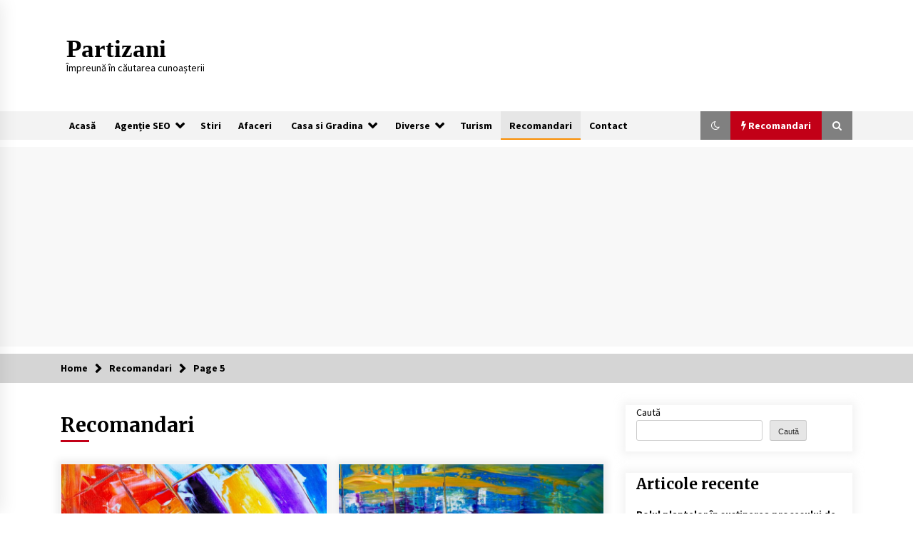

--- FILE ---
content_type: text/html; charset=UTF-8
request_url: https://partizani.ro/subiecte/recomandari/page/5/
body_size: 18436
content:
<!DOCTYPE html>
<html lang="ro-RO">
<head>
	<meta charset="UTF-8">
    <meta name="viewport" content="width=device-width, initial-scale=1.0">
	<link rel="profile" href="https://gmpg.org/xfn/11">
	<link rel="pingback" href="https://partizani.ro/xmlrpc.php">

	        <style type="text/css">
                    .twp-logo a,.twp-logo p{
                color: #000;
            }
                    body .boxed-layout {
                background: #ffffff;
            }
        </style>
<meta name='robots' content='index, follow, max-image-preview:large, max-snippet:-1, max-video-preview:-1' />

	<!-- This site is optimized with the Yoast SEO plugin v26.5 - https://yoast.com/wordpress/plugins/seo/ -->
	<title>Recomandari - Pagina 5 din 26 - Partizani</title>
	<link rel="canonical" href="https://partizani.ro/subiecte/recomandari/page/5/" />
	<link rel="prev" href="https://partizani.ro/subiecte/recomandari/page/4/" />
	<link rel="next" href="https://partizani.ro/subiecte/recomandari/page/6/" />
	<meta property="og:locale" content="ro_RO" />
	<meta property="og:type" content="article" />
	<meta property="og:title" content="Recomandari - Pagina 5 din 26 - Partizani" />
	<meta property="og:url" content="https://partizani.ro/subiecte/recomandari/" />
	<meta property="og:site_name" content="Partizani" />
	<meta name="twitter:card" content="summary_large_image" />
	<script type="application/ld+json" class="yoast-schema-graph">{"@context":"https://schema.org","@graph":[{"@type":"CollectionPage","@id":"https://partizani.ro/subiecte/recomandari/","url":"https://partizani.ro/subiecte/recomandari/page/5/","name":"Recomandari - Pagina 5 din 26 - Partizani","isPartOf":{"@id":"https://partizani.ro/#website"},"primaryImageOfPage":{"@id":"https://partizani.ro/subiecte/recomandari/page/5/#primaryimage"},"image":{"@id":"https://partizani.ro/subiecte/recomandari/page/5/#primaryimage"},"thumbnailUrl":"https://partizani.ro/wp-content/uploads/2024/08/imagine_1848647.jpg","breadcrumb":{"@id":"https://partizani.ro/subiecte/recomandari/page/5/#breadcrumb"},"inLanguage":"ro-RO"},{"@type":"ImageObject","inLanguage":"ro-RO","@id":"https://partizani.ro/subiecte/recomandari/page/5/#primaryimage","url":"https://partizani.ro/wp-content/uploads/2024/08/imagine_1848647.jpg","contentUrl":"https://partizani.ro/wp-content/uploads/2024/08/imagine_1848647.jpg","width":1880,"height":1264},{"@type":"BreadcrumbList","@id":"https://partizani.ro/subiecte/recomandari/page/5/#breadcrumb","itemListElement":[{"@type":"ListItem","position":1,"name":"Prima pagină","item":"https://partizani.ro/"},{"@type":"ListItem","position":2,"name":"Recomandari"}]},{"@type":"WebSite","@id":"https://partizani.ro/#website","url":"https://partizani.ro/","name":"Partizani","description":"Împreună în căutarea cunoașterii","potentialAction":[{"@type":"SearchAction","target":{"@type":"EntryPoint","urlTemplate":"https://partizani.ro/?s={search_term_string}"},"query-input":{"@type":"PropertyValueSpecification","valueRequired":true,"valueName":"search_term_string"}}],"inLanguage":"ro-RO"}]}</script>
	<!-- / Yoast SEO plugin. -->


<link rel='dns-prefetch' href='//partizani.ro' />
<link rel='dns-prefetch' href='//www.googletagmanager.com' />
<link rel='dns-prefetch' href='//fonts.googleapis.com' />
<link rel='dns-prefetch' href='//pagead2.googlesyndication.com' />
<link rel="alternate" type="application/rss+xml" title="Partizani &raquo; Flux" href="https://partizani.ro/feed/" />
<link rel="alternate" type="application/rss+xml" title="Partizani &raquo; Flux comentarii" href="https://partizani.ro/comments/feed/" />
<link rel="alternate" type="application/rss+xml" title="Partizani &raquo; Flux categorie Recomandari" href="https://partizani.ro/subiecte/recomandari/feed/" />
<style id='wp-img-auto-sizes-contain-inline-css' type='text/css'>
img:is([sizes=auto i],[sizes^="auto," i]){contain-intrinsic-size:3000px 1500px}
/*# sourceURL=wp-img-auto-sizes-contain-inline-css */
</style>
<style id='wp-emoji-styles-inline-css' type='text/css'>

	img.wp-smiley, img.emoji {
		display: inline !important;
		border: none !important;
		box-shadow: none !important;
		height: 1em !important;
		width: 1em !important;
		margin: 0 0.07em !important;
		vertical-align: -0.1em !important;
		background: none !important;
		padding: 0 !important;
	}
/*# sourceURL=wp-emoji-styles-inline-css */
</style>
<style id='wp-block-library-inline-css' type='text/css'>
:root{--wp-block-synced-color:#7a00df;--wp-block-synced-color--rgb:122,0,223;--wp-bound-block-color:var(--wp-block-synced-color);--wp-editor-canvas-background:#ddd;--wp-admin-theme-color:#007cba;--wp-admin-theme-color--rgb:0,124,186;--wp-admin-theme-color-darker-10:#006ba1;--wp-admin-theme-color-darker-10--rgb:0,107,160.5;--wp-admin-theme-color-darker-20:#005a87;--wp-admin-theme-color-darker-20--rgb:0,90,135;--wp-admin-border-width-focus:2px}@media (min-resolution:192dpi){:root{--wp-admin-border-width-focus:1.5px}}.wp-element-button{cursor:pointer}:root .has-very-light-gray-background-color{background-color:#eee}:root .has-very-dark-gray-background-color{background-color:#313131}:root .has-very-light-gray-color{color:#eee}:root .has-very-dark-gray-color{color:#313131}:root .has-vivid-green-cyan-to-vivid-cyan-blue-gradient-background{background:linear-gradient(135deg,#00d084,#0693e3)}:root .has-purple-crush-gradient-background{background:linear-gradient(135deg,#34e2e4,#4721fb 50%,#ab1dfe)}:root .has-hazy-dawn-gradient-background{background:linear-gradient(135deg,#faaca8,#dad0ec)}:root .has-subdued-olive-gradient-background{background:linear-gradient(135deg,#fafae1,#67a671)}:root .has-atomic-cream-gradient-background{background:linear-gradient(135deg,#fdd79a,#004a59)}:root .has-nightshade-gradient-background{background:linear-gradient(135deg,#330968,#31cdcf)}:root .has-midnight-gradient-background{background:linear-gradient(135deg,#020381,#2874fc)}:root{--wp--preset--font-size--normal:16px;--wp--preset--font-size--huge:42px}.has-regular-font-size{font-size:1em}.has-larger-font-size{font-size:2.625em}.has-normal-font-size{font-size:var(--wp--preset--font-size--normal)}.has-huge-font-size{font-size:var(--wp--preset--font-size--huge)}.has-text-align-center{text-align:center}.has-text-align-left{text-align:left}.has-text-align-right{text-align:right}.has-fit-text{white-space:nowrap!important}#end-resizable-editor-section{display:none}.aligncenter{clear:both}.items-justified-left{justify-content:flex-start}.items-justified-center{justify-content:center}.items-justified-right{justify-content:flex-end}.items-justified-space-between{justify-content:space-between}.screen-reader-text{border:0;clip-path:inset(50%);height:1px;margin:-1px;overflow:hidden;padding:0;position:absolute;width:1px;word-wrap:normal!important}.screen-reader-text:focus{background-color:#ddd;clip-path:none;color:#444;display:block;font-size:1em;height:auto;left:5px;line-height:normal;padding:15px 23px 14px;text-decoration:none;top:5px;width:auto;z-index:100000}html :where(.has-border-color){border-style:solid}html :where([style*=border-top-color]){border-top-style:solid}html :where([style*=border-right-color]){border-right-style:solid}html :where([style*=border-bottom-color]){border-bottom-style:solid}html :where([style*=border-left-color]){border-left-style:solid}html :where([style*=border-width]){border-style:solid}html :where([style*=border-top-width]){border-top-style:solid}html :where([style*=border-right-width]){border-right-style:solid}html :where([style*=border-bottom-width]){border-bottom-style:solid}html :where([style*=border-left-width]){border-left-style:solid}html :where(img[class*=wp-image-]){height:auto;max-width:100%}:where(figure){margin:0 0 1em}html :where(.is-position-sticky){--wp-admin--admin-bar--position-offset:var(--wp-admin--admin-bar--height,0px)}@media screen and (max-width:600px){html :where(.is-position-sticky){--wp-admin--admin-bar--position-offset:0px}}

/*# sourceURL=wp-block-library-inline-css */
</style><style id='wp-block-categories-inline-css' type='text/css'>
.wp-block-categories{box-sizing:border-box}.wp-block-categories.alignleft{margin-right:2em}.wp-block-categories.alignright{margin-left:2em}.wp-block-categories.wp-block-categories-dropdown.aligncenter{text-align:center}.wp-block-categories .wp-block-categories__label{display:block;width:100%}
/*# sourceURL=https://partizani.ro/wp-includes/blocks/categories/style.min.css */
</style>
<style id='wp-block-heading-inline-css' type='text/css'>
h1:where(.wp-block-heading).has-background,h2:where(.wp-block-heading).has-background,h3:where(.wp-block-heading).has-background,h4:where(.wp-block-heading).has-background,h5:where(.wp-block-heading).has-background,h6:where(.wp-block-heading).has-background{padding:1.25em 2.375em}h1.has-text-align-left[style*=writing-mode]:where([style*=vertical-lr]),h1.has-text-align-right[style*=writing-mode]:where([style*=vertical-rl]),h2.has-text-align-left[style*=writing-mode]:where([style*=vertical-lr]),h2.has-text-align-right[style*=writing-mode]:where([style*=vertical-rl]),h3.has-text-align-left[style*=writing-mode]:where([style*=vertical-lr]),h3.has-text-align-right[style*=writing-mode]:where([style*=vertical-rl]),h4.has-text-align-left[style*=writing-mode]:where([style*=vertical-lr]),h4.has-text-align-right[style*=writing-mode]:where([style*=vertical-rl]),h5.has-text-align-left[style*=writing-mode]:where([style*=vertical-lr]),h5.has-text-align-right[style*=writing-mode]:where([style*=vertical-rl]),h6.has-text-align-left[style*=writing-mode]:where([style*=vertical-lr]),h6.has-text-align-right[style*=writing-mode]:where([style*=vertical-rl]){rotate:180deg}
/*# sourceURL=https://partizani.ro/wp-includes/blocks/heading/style.min.css */
</style>
<style id='wp-block-latest-comments-inline-css' type='text/css'>
ol.wp-block-latest-comments{box-sizing:border-box;margin-left:0}:where(.wp-block-latest-comments:not([style*=line-height] .wp-block-latest-comments__comment)){line-height:1.1}:where(.wp-block-latest-comments:not([style*=line-height] .wp-block-latest-comments__comment-excerpt p)){line-height:1.8}.has-dates :where(.wp-block-latest-comments:not([style*=line-height])),.has-excerpts :where(.wp-block-latest-comments:not([style*=line-height])){line-height:1.5}.wp-block-latest-comments .wp-block-latest-comments{padding-left:0}.wp-block-latest-comments__comment{list-style:none;margin-bottom:1em}.has-avatars .wp-block-latest-comments__comment{list-style:none;min-height:2.25em}.has-avatars .wp-block-latest-comments__comment .wp-block-latest-comments__comment-excerpt,.has-avatars .wp-block-latest-comments__comment .wp-block-latest-comments__comment-meta{margin-left:3.25em}.wp-block-latest-comments__comment-excerpt p{font-size:.875em;margin:.36em 0 1.4em}.wp-block-latest-comments__comment-date{display:block;font-size:.75em}.wp-block-latest-comments .avatar,.wp-block-latest-comments__comment-avatar{border-radius:1.5em;display:block;float:left;height:2.5em;margin-right:.75em;width:2.5em}.wp-block-latest-comments[class*=-font-size] a,.wp-block-latest-comments[style*=font-size] a{font-size:inherit}
/*# sourceURL=https://partizani.ro/wp-includes/blocks/latest-comments/style.min.css */
</style>
<style id='wp-block-latest-posts-inline-css' type='text/css'>
.wp-block-latest-posts{box-sizing:border-box}.wp-block-latest-posts.alignleft{margin-right:2em}.wp-block-latest-posts.alignright{margin-left:2em}.wp-block-latest-posts.wp-block-latest-posts__list{list-style:none}.wp-block-latest-posts.wp-block-latest-posts__list li{clear:both;overflow-wrap:break-word}.wp-block-latest-posts.is-grid{display:flex;flex-wrap:wrap}.wp-block-latest-posts.is-grid li{margin:0 1.25em 1.25em 0;width:100%}@media (min-width:600px){.wp-block-latest-posts.columns-2 li{width:calc(50% - .625em)}.wp-block-latest-posts.columns-2 li:nth-child(2n){margin-right:0}.wp-block-latest-posts.columns-3 li{width:calc(33.33333% - .83333em)}.wp-block-latest-posts.columns-3 li:nth-child(3n){margin-right:0}.wp-block-latest-posts.columns-4 li{width:calc(25% - .9375em)}.wp-block-latest-posts.columns-4 li:nth-child(4n){margin-right:0}.wp-block-latest-posts.columns-5 li{width:calc(20% - 1em)}.wp-block-latest-posts.columns-5 li:nth-child(5n){margin-right:0}.wp-block-latest-posts.columns-6 li{width:calc(16.66667% - 1.04167em)}.wp-block-latest-posts.columns-6 li:nth-child(6n){margin-right:0}}:root :where(.wp-block-latest-posts.is-grid){padding:0}:root :where(.wp-block-latest-posts.wp-block-latest-posts__list){padding-left:0}.wp-block-latest-posts__post-author,.wp-block-latest-posts__post-date{display:block;font-size:.8125em}.wp-block-latest-posts__post-excerpt,.wp-block-latest-posts__post-full-content{margin-bottom:1em;margin-top:.5em}.wp-block-latest-posts__featured-image a{display:inline-block}.wp-block-latest-posts__featured-image img{height:auto;max-width:100%;width:auto}.wp-block-latest-posts__featured-image.alignleft{float:left;margin-right:1em}.wp-block-latest-posts__featured-image.alignright{float:right;margin-left:1em}.wp-block-latest-posts__featured-image.aligncenter{margin-bottom:1em;text-align:center}
/*# sourceURL=https://partizani.ro/wp-includes/blocks/latest-posts/style.min.css */
</style>
<style id='wp-block-search-inline-css' type='text/css'>
.wp-block-search__button{margin-left:10px;word-break:normal}.wp-block-search__button.has-icon{line-height:0}.wp-block-search__button svg{height:1.25em;min-height:24px;min-width:24px;width:1.25em;fill:currentColor;vertical-align:text-bottom}:where(.wp-block-search__button){border:1px solid #ccc;padding:6px 10px}.wp-block-search__inside-wrapper{display:flex;flex:auto;flex-wrap:nowrap;max-width:100%}.wp-block-search__label{width:100%}.wp-block-search.wp-block-search__button-only .wp-block-search__button{box-sizing:border-box;display:flex;flex-shrink:0;justify-content:center;margin-left:0;max-width:100%}.wp-block-search.wp-block-search__button-only .wp-block-search__inside-wrapper{min-width:0!important;transition-property:width}.wp-block-search.wp-block-search__button-only .wp-block-search__input{flex-basis:100%;transition-duration:.3s}.wp-block-search.wp-block-search__button-only.wp-block-search__searchfield-hidden,.wp-block-search.wp-block-search__button-only.wp-block-search__searchfield-hidden .wp-block-search__inside-wrapper{overflow:hidden}.wp-block-search.wp-block-search__button-only.wp-block-search__searchfield-hidden .wp-block-search__input{border-left-width:0!important;border-right-width:0!important;flex-basis:0;flex-grow:0;margin:0;min-width:0!important;padding-left:0!important;padding-right:0!important;width:0!important}:where(.wp-block-search__input){appearance:none;border:1px solid #949494;flex-grow:1;font-family:inherit;font-size:inherit;font-style:inherit;font-weight:inherit;letter-spacing:inherit;line-height:inherit;margin-left:0;margin-right:0;min-width:3rem;padding:8px;text-decoration:unset!important;text-transform:inherit}:where(.wp-block-search__button-inside .wp-block-search__inside-wrapper){background-color:#fff;border:1px solid #949494;box-sizing:border-box;padding:4px}:where(.wp-block-search__button-inside .wp-block-search__inside-wrapper) .wp-block-search__input{border:none;border-radius:0;padding:0 4px}:where(.wp-block-search__button-inside .wp-block-search__inside-wrapper) .wp-block-search__input:focus{outline:none}:where(.wp-block-search__button-inside .wp-block-search__inside-wrapper) :where(.wp-block-search__button){padding:4px 8px}.wp-block-search.aligncenter .wp-block-search__inside-wrapper{margin:auto}.wp-block[data-align=right] .wp-block-search.wp-block-search__button-only .wp-block-search__inside-wrapper{float:right}
/*# sourceURL=https://partizani.ro/wp-includes/blocks/search/style.min.css */
</style>
<style id='wp-block-group-inline-css' type='text/css'>
.wp-block-group{box-sizing:border-box}:where(.wp-block-group.wp-block-group-is-layout-constrained){position:relative}
/*# sourceURL=https://partizani.ro/wp-includes/blocks/group/style.min.css */
</style>
<style id='wp-block-paragraph-inline-css' type='text/css'>
.is-small-text{font-size:.875em}.is-regular-text{font-size:1em}.is-large-text{font-size:2.25em}.is-larger-text{font-size:3em}.has-drop-cap:not(:focus):first-letter{float:left;font-size:8.4em;font-style:normal;font-weight:100;line-height:.68;margin:.05em .1em 0 0;text-transform:uppercase}body.rtl .has-drop-cap:not(:focus):first-letter{float:none;margin-left:.1em}p.has-drop-cap.has-background{overflow:hidden}:root :where(p.has-background){padding:1.25em 2.375em}:where(p.has-text-color:not(.has-link-color)) a{color:inherit}p.has-text-align-left[style*="writing-mode:vertical-lr"],p.has-text-align-right[style*="writing-mode:vertical-rl"]{rotate:180deg}
/*# sourceURL=https://partizani.ro/wp-includes/blocks/paragraph/style.min.css */
</style>
<style id='global-styles-inline-css' type='text/css'>
:root{--wp--preset--aspect-ratio--square: 1;--wp--preset--aspect-ratio--4-3: 4/3;--wp--preset--aspect-ratio--3-4: 3/4;--wp--preset--aspect-ratio--3-2: 3/2;--wp--preset--aspect-ratio--2-3: 2/3;--wp--preset--aspect-ratio--16-9: 16/9;--wp--preset--aspect-ratio--9-16: 9/16;--wp--preset--color--black: #000000;--wp--preset--color--cyan-bluish-gray: #abb8c3;--wp--preset--color--white: #ffffff;--wp--preset--color--pale-pink: #f78da7;--wp--preset--color--vivid-red: #cf2e2e;--wp--preset--color--luminous-vivid-orange: #ff6900;--wp--preset--color--luminous-vivid-amber: #fcb900;--wp--preset--color--light-green-cyan: #7bdcb5;--wp--preset--color--vivid-green-cyan: #00d084;--wp--preset--color--pale-cyan-blue: #8ed1fc;--wp--preset--color--vivid-cyan-blue: #0693e3;--wp--preset--color--vivid-purple: #9b51e0;--wp--preset--gradient--vivid-cyan-blue-to-vivid-purple: linear-gradient(135deg,rgb(6,147,227) 0%,rgb(155,81,224) 100%);--wp--preset--gradient--light-green-cyan-to-vivid-green-cyan: linear-gradient(135deg,rgb(122,220,180) 0%,rgb(0,208,130) 100%);--wp--preset--gradient--luminous-vivid-amber-to-luminous-vivid-orange: linear-gradient(135deg,rgb(252,185,0) 0%,rgb(255,105,0) 100%);--wp--preset--gradient--luminous-vivid-orange-to-vivid-red: linear-gradient(135deg,rgb(255,105,0) 0%,rgb(207,46,46) 100%);--wp--preset--gradient--very-light-gray-to-cyan-bluish-gray: linear-gradient(135deg,rgb(238,238,238) 0%,rgb(169,184,195) 100%);--wp--preset--gradient--cool-to-warm-spectrum: linear-gradient(135deg,rgb(74,234,220) 0%,rgb(151,120,209) 20%,rgb(207,42,186) 40%,rgb(238,44,130) 60%,rgb(251,105,98) 80%,rgb(254,248,76) 100%);--wp--preset--gradient--blush-light-purple: linear-gradient(135deg,rgb(255,206,236) 0%,rgb(152,150,240) 100%);--wp--preset--gradient--blush-bordeaux: linear-gradient(135deg,rgb(254,205,165) 0%,rgb(254,45,45) 50%,rgb(107,0,62) 100%);--wp--preset--gradient--luminous-dusk: linear-gradient(135deg,rgb(255,203,112) 0%,rgb(199,81,192) 50%,rgb(65,88,208) 100%);--wp--preset--gradient--pale-ocean: linear-gradient(135deg,rgb(255,245,203) 0%,rgb(182,227,212) 50%,rgb(51,167,181) 100%);--wp--preset--gradient--electric-grass: linear-gradient(135deg,rgb(202,248,128) 0%,rgb(113,206,126) 100%);--wp--preset--gradient--midnight: linear-gradient(135deg,rgb(2,3,129) 0%,rgb(40,116,252) 100%);--wp--preset--font-size--small: 13px;--wp--preset--font-size--medium: 20px;--wp--preset--font-size--large: 36px;--wp--preset--font-size--x-large: 42px;--wp--preset--spacing--20: 0.44rem;--wp--preset--spacing--30: 0.67rem;--wp--preset--spacing--40: 1rem;--wp--preset--spacing--50: 1.5rem;--wp--preset--spacing--60: 2.25rem;--wp--preset--spacing--70: 3.38rem;--wp--preset--spacing--80: 5.06rem;--wp--preset--shadow--natural: 6px 6px 9px rgba(0, 0, 0, 0.2);--wp--preset--shadow--deep: 12px 12px 50px rgba(0, 0, 0, 0.4);--wp--preset--shadow--sharp: 6px 6px 0px rgba(0, 0, 0, 0.2);--wp--preset--shadow--outlined: 6px 6px 0px -3px rgb(255, 255, 255), 6px 6px rgb(0, 0, 0);--wp--preset--shadow--crisp: 6px 6px 0px rgb(0, 0, 0);}:where(.is-layout-flex){gap: 0.5em;}:where(.is-layout-grid){gap: 0.5em;}body .is-layout-flex{display: flex;}.is-layout-flex{flex-wrap: wrap;align-items: center;}.is-layout-flex > :is(*, div){margin: 0;}body .is-layout-grid{display: grid;}.is-layout-grid > :is(*, div){margin: 0;}:where(.wp-block-columns.is-layout-flex){gap: 2em;}:where(.wp-block-columns.is-layout-grid){gap: 2em;}:where(.wp-block-post-template.is-layout-flex){gap: 1.25em;}:where(.wp-block-post-template.is-layout-grid){gap: 1.25em;}.has-black-color{color: var(--wp--preset--color--black) !important;}.has-cyan-bluish-gray-color{color: var(--wp--preset--color--cyan-bluish-gray) !important;}.has-white-color{color: var(--wp--preset--color--white) !important;}.has-pale-pink-color{color: var(--wp--preset--color--pale-pink) !important;}.has-vivid-red-color{color: var(--wp--preset--color--vivid-red) !important;}.has-luminous-vivid-orange-color{color: var(--wp--preset--color--luminous-vivid-orange) !important;}.has-luminous-vivid-amber-color{color: var(--wp--preset--color--luminous-vivid-amber) !important;}.has-light-green-cyan-color{color: var(--wp--preset--color--light-green-cyan) !important;}.has-vivid-green-cyan-color{color: var(--wp--preset--color--vivid-green-cyan) !important;}.has-pale-cyan-blue-color{color: var(--wp--preset--color--pale-cyan-blue) !important;}.has-vivid-cyan-blue-color{color: var(--wp--preset--color--vivid-cyan-blue) !important;}.has-vivid-purple-color{color: var(--wp--preset--color--vivid-purple) !important;}.has-black-background-color{background-color: var(--wp--preset--color--black) !important;}.has-cyan-bluish-gray-background-color{background-color: var(--wp--preset--color--cyan-bluish-gray) !important;}.has-white-background-color{background-color: var(--wp--preset--color--white) !important;}.has-pale-pink-background-color{background-color: var(--wp--preset--color--pale-pink) !important;}.has-vivid-red-background-color{background-color: var(--wp--preset--color--vivid-red) !important;}.has-luminous-vivid-orange-background-color{background-color: var(--wp--preset--color--luminous-vivid-orange) !important;}.has-luminous-vivid-amber-background-color{background-color: var(--wp--preset--color--luminous-vivid-amber) !important;}.has-light-green-cyan-background-color{background-color: var(--wp--preset--color--light-green-cyan) !important;}.has-vivid-green-cyan-background-color{background-color: var(--wp--preset--color--vivid-green-cyan) !important;}.has-pale-cyan-blue-background-color{background-color: var(--wp--preset--color--pale-cyan-blue) !important;}.has-vivid-cyan-blue-background-color{background-color: var(--wp--preset--color--vivid-cyan-blue) !important;}.has-vivid-purple-background-color{background-color: var(--wp--preset--color--vivid-purple) !important;}.has-black-border-color{border-color: var(--wp--preset--color--black) !important;}.has-cyan-bluish-gray-border-color{border-color: var(--wp--preset--color--cyan-bluish-gray) !important;}.has-white-border-color{border-color: var(--wp--preset--color--white) !important;}.has-pale-pink-border-color{border-color: var(--wp--preset--color--pale-pink) !important;}.has-vivid-red-border-color{border-color: var(--wp--preset--color--vivid-red) !important;}.has-luminous-vivid-orange-border-color{border-color: var(--wp--preset--color--luminous-vivid-orange) !important;}.has-luminous-vivid-amber-border-color{border-color: var(--wp--preset--color--luminous-vivid-amber) !important;}.has-light-green-cyan-border-color{border-color: var(--wp--preset--color--light-green-cyan) !important;}.has-vivid-green-cyan-border-color{border-color: var(--wp--preset--color--vivid-green-cyan) !important;}.has-pale-cyan-blue-border-color{border-color: var(--wp--preset--color--pale-cyan-blue) !important;}.has-vivid-cyan-blue-border-color{border-color: var(--wp--preset--color--vivid-cyan-blue) !important;}.has-vivid-purple-border-color{border-color: var(--wp--preset--color--vivid-purple) !important;}.has-vivid-cyan-blue-to-vivid-purple-gradient-background{background: var(--wp--preset--gradient--vivid-cyan-blue-to-vivid-purple) !important;}.has-light-green-cyan-to-vivid-green-cyan-gradient-background{background: var(--wp--preset--gradient--light-green-cyan-to-vivid-green-cyan) !important;}.has-luminous-vivid-amber-to-luminous-vivid-orange-gradient-background{background: var(--wp--preset--gradient--luminous-vivid-amber-to-luminous-vivid-orange) !important;}.has-luminous-vivid-orange-to-vivid-red-gradient-background{background: var(--wp--preset--gradient--luminous-vivid-orange-to-vivid-red) !important;}.has-very-light-gray-to-cyan-bluish-gray-gradient-background{background: var(--wp--preset--gradient--very-light-gray-to-cyan-bluish-gray) !important;}.has-cool-to-warm-spectrum-gradient-background{background: var(--wp--preset--gradient--cool-to-warm-spectrum) !important;}.has-blush-light-purple-gradient-background{background: var(--wp--preset--gradient--blush-light-purple) !important;}.has-blush-bordeaux-gradient-background{background: var(--wp--preset--gradient--blush-bordeaux) !important;}.has-luminous-dusk-gradient-background{background: var(--wp--preset--gradient--luminous-dusk) !important;}.has-pale-ocean-gradient-background{background: var(--wp--preset--gradient--pale-ocean) !important;}.has-electric-grass-gradient-background{background: var(--wp--preset--gradient--electric-grass) !important;}.has-midnight-gradient-background{background: var(--wp--preset--gradient--midnight) !important;}.has-small-font-size{font-size: var(--wp--preset--font-size--small) !important;}.has-medium-font-size{font-size: var(--wp--preset--font-size--medium) !important;}.has-large-font-size{font-size: var(--wp--preset--font-size--large) !important;}.has-x-large-font-size{font-size: var(--wp--preset--font-size--x-large) !important;}
/*# sourceURL=global-styles-inline-css */
</style>

<style id='classic-theme-styles-inline-css' type='text/css'>
/*! This file is auto-generated */
.wp-block-button__link{color:#fff;background-color:#32373c;border-radius:9999px;box-shadow:none;text-decoration:none;padding:calc(.667em + 2px) calc(1.333em + 2px);font-size:1.125em}.wp-block-file__button{background:#32373c;color:#fff;text-decoration:none}
/*# sourceURL=/wp-includes/css/classic-themes.min.css */
</style>
<link rel='stylesheet' id='bootstrap-css' href='https://partizani.ro/wp-content/themes/default-mag/assets/libraries/bootstrap/css/bootstrap-grid.min.css?ver=6.9' type='text/css' media='all' />
<link rel='stylesheet' id='default-mag-google-fonts-css' href='https://fonts.googleapis.com/css?family=EB%20Garamond:700,700i,800,800i|Merriweather:100,300,400,400i,500,700|Source%20Sans%20Pro:100,300,400,400i,500,700&#038;display=swap' type='text/css' media='all' />
<link rel='stylesheet' id='font-awesome-css' href='https://partizani.ro/wp-content/themes/default-mag/assets/libraries/font-awesome/css/font-awesome.min.css?ver=6.9' type='text/css' media='all' />
<link rel='stylesheet' id='slick-css' href='https://partizani.ro/wp-content/themes/default-mag/assets/libraries/slick/css/slick.css?ver=6.9' type='text/css' media='all' />
<link rel='stylesheet' id='sidr-css' href='https://partizani.ro/wp-content/themes/default-mag/assets/libraries/sidr/css/jquery.sidr.css?ver=6.9' type='text/css' media='all' />
<link rel='stylesheet' id='magnific-css' href='https://partizani.ro/wp-content/themes/default-mag/assets/libraries/magnific/css/magnific-popup.css?ver=6.9' type='text/css' media='all' />
<link rel='stylesheet' id='default-mag-style-css' href='https://partizani.ro/wp-content/themes/default-mag/style.css?ver=6.9' type='text/css' media='all' />
<script type="text/javascript" src="https://partizani.ro/wp-includes/js/jquery/jquery.min.js?ver=3.7.1" id="jquery-core-js"></script>
<script type="text/javascript" src="https://partizani.ro/wp-includes/js/jquery/jquery-migrate.min.js?ver=3.4.1" id="jquery-migrate-js"></script>

<!-- Google tag (gtag.js) snippet added by Site Kit -->
<!-- Google Analytics snippet added by Site Kit -->
<script type="text/javascript" src="https://www.googletagmanager.com/gtag/js?id=GT-5R3FPDTT" id="google_gtagjs-js" async></script>
<script type="text/javascript" id="google_gtagjs-js-after">
/* <![CDATA[ */
window.dataLayer = window.dataLayer || [];function gtag(){dataLayer.push(arguments);}
gtag("set","linker",{"domains":["partizani.ro"]});
gtag("js", new Date());
gtag("set", "developer_id.dZTNiMT", true);
gtag("config", "GT-5R3FPDTT");
//# sourceURL=google_gtagjs-js-after
/* ]]> */
</script>
<link rel="https://api.w.org/" href="https://partizani.ro/wp-json/" /><link rel="alternate" title="JSON" type="application/json" href="https://partizani.ro/wp-json/wp/v2/categories/11" /><link rel="EditURI" type="application/rsd+xml" title="RSD" href="https://partizani.ro/xmlrpc.php?rsd" />
<meta name="generator" content="WordPress 6.9" />
<meta name="generator" content="Site Kit by Google 1.167.0" />
<!-- Google AdSense meta tags added by Site Kit -->
<meta name="google-adsense-platform-account" content="ca-host-pub-2644536267352236">
<meta name="google-adsense-platform-domain" content="sitekit.withgoogle.com">
<!-- End Google AdSense meta tags added by Site Kit -->

<!-- Google AdSense snippet added by Site Kit -->
<script type="text/javascript" async="async" src="https://pagead2.googlesyndication.com/pagead/js/adsbygoogle.js?client=ca-pub-7600033945336044&amp;host=ca-host-pub-2644536267352236" crossorigin="anonymous"></script>

<!-- End Google AdSense snippet added by Site Kit -->
<link rel="icon" href="https://partizani.ro/wp-content/uploads/2024/04/cropped-android-chrome-512x512-1-32x32.png" sizes="32x32" />
<link rel="icon" href="https://partizani.ro/wp-content/uploads/2024/04/cropped-android-chrome-512x512-1-192x192.png" sizes="192x192" />
<link rel="apple-touch-icon" href="https://partizani.ro/wp-content/uploads/2024/04/cropped-android-chrome-512x512-1-180x180.png" />
<meta name="msapplication-TileImage" content="https://partizani.ro/wp-content/uploads/2024/04/cropped-android-chrome-512x512-1-270x270.png" />
</head>

<body class="archive paged category category-recomandari category-11 paged-5 category-paged-5 wp-theme-default-mag hfeed sticky-header right-sidebar">
<div id="page" class="site full-screen-layout">
	<a class="skip-link screen-reader-text" href="#content">Skip to content</a>

	<header id="masthead" class="site-header">
								<div class="twp-site-branding data-bg " data-background="">
			<div class="container">
				<div class="twp-wrapper">

					<div class="twp-logo">
						<span class="twp-image-wrapper"></span>
												    <span class="site-title">
						    	<a href="https://partizani.ro/" rel="home">
						    		Partizani						    	</a>
						    </span>
						    												    <p class="site-description">
						        Împreună în căutarea cunoașterii						    </p>
						
					</div><!--/twp-logo-->
											<div class="twp-ad">
							<a href="#">
								<div class="twp-ad-image data-bg" data-background="">
								</div>
							</a>
						</div><!--/twp-ad-->
					
				</div><!--/twp-wrapper-->
			</div><!--/container-->
		</div><!-- .site-branding -->
			

		<nav id="site-navigation" class="main-navigation twp-navigation twp-default-bg desktop">
			<div class="twp-nav-menu">
				<div class="container clearfix">
                    <div class="twp-nav-left-content float-left twp-d-flex">
                        <div class="twp-nav-sidebar-menu">
                                                        <div class="twp-mobile-menu-icon">
                                <div class="twp-menu-icon" id="twp-menu-icon">
                                    <span></span>
                                </div>
                            </div>
                        </div>

                        <div class="twp-menu-section">
                            <div class="twp-main-menu"><ul id="primary-nav-menu" class="menu"><li id="menu-item-89" class="menu-item menu-item-type-custom menu-item-object-custom menu-item-home menu-item-89"><a href="https://partizani.ro">Acasă</a></li>
<li id="menu-item-4183" class="menu-item menu-item-type-post_type menu-item-object-page menu-item-has-children menu-item-4183"><a href="https://partizani.ro/agentie-seo-dobrogea/">Agenție SEO</a>
<ul class="sub-menu">
	<li id="menu-item-4187" class="menu-item menu-item-type-post_type menu-item-object-page menu-item-4187"><a href="https://partizani.ro/servicii-content-writing/">Content Writing</a></li>
	<li id="menu-item-4185" class="menu-item menu-item-type-post_type menu-item-object-page menu-item-4185"><a href="https://partizani.ro/publicare-articole-seo/">Articole SEO</a></li>
	<li id="menu-item-4186" class="menu-item menu-item-type-post_type menu-item-object-page menu-item-4186"><a href="https://partizani.ro/publicare-advertoriale-seo/">Advertoriale SEO</a></li>
	<li id="menu-item-4184" class="menu-item menu-item-type-post_type menu-item-object-page menu-item-4184"><a href="https://partizani.ro/preturi-pachete-redactare-publicare/">Prețuri &#038; Pachete</a></li>
</ul>
</li>
<li id="menu-item-102" class="menu-item menu-item-type-taxonomy menu-item-object-category menu-item-102"><a href="https://partizani.ro/subiecte/stiri/">Stiri</a></li>
<li id="menu-item-90" class="menu-item menu-item-type-taxonomy menu-item-object-category menu-item-90"><a href="https://partizani.ro/subiecte/afaceri/">Afaceri</a></li>
<li id="menu-item-92" class="menu-item menu-item-type-taxonomy menu-item-object-category menu-item-has-children menu-item-92"><a href="https://partizani.ro/subiecte/casa-si-gradina/">Casa si Gradina</a>
<ul class="sub-menu">
	<li id="menu-item-95" class="menu-item menu-item-type-taxonomy menu-item-object-category menu-item-95"><a href="https://partizani.ro/subiecte/constructii/">Constructii</a></li>
</ul>
</li>
<li id="menu-item-97" class="menu-item menu-item-type-taxonomy menu-item-object-category menu-item-has-children menu-item-97"><a href="https://partizani.ro/subiecte/diverse/">Diverse</a>
<ul class="sub-menu">
	<li id="menu-item-91" class="menu-item menu-item-type-taxonomy menu-item-object-category menu-item-91"><a href="https://partizani.ro/subiecte/auto/">Auto</a></li>
	<li id="menu-item-96" class="menu-item menu-item-type-taxonomy menu-item-object-category menu-item-96"><a href="https://partizani.ro/subiecte/cultura/">Cultura</a></li>
	<li id="menu-item-98" class="menu-item menu-item-type-taxonomy menu-item-object-category menu-item-98"><a href="https://partizani.ro/subiecte/educatie/">Educatie</a></li>
	<li id="menu-item-99" class="menu-item menu-item-type-taxonomy menu-item-object-category menu-item-99"><a href="https://partizani.ro/subiecte/evenimente/">Evenimente</a></li>
	<li id="menu-item-100" class="menu-item menu-item-type-taxonomy menu-item-object-category menu-item-100"><a href="https://partizani.ro/subiecte/horeca/">Horeca</a></li>
	<li id="menu-item-101" class="menu-item menu-item-type-taxonomy menu-item-object-category menu-item-101"><a href="https://partizani.ro/subiecte/sanatate/">Sanatate</a></li>
</ul>
</li>
<li id="menu-item-93" class="menu-item menu-item-type-taxonomy menu-item-object-category menu-item-93"><a href="https://partizani.ro/subiecte/turism/">Turism</a></li>
<li id="menu-item-94" class="menu-item menu-item-type-taxonomy menu-item-object-category current-menu-item menu-item-94"><a href="https://partizani.ro/subiecte/recomandari/" aria-current="page">Recomandari</a></li>
<li id="menu-item-3765" class="menu-item menu-item-type-post_type menu-item-object-page menu-item-3765"><a href="https://partizani.ro/contact/">Contact</a></li>
</ul></div>                        </div><!--/twp-menu-section-->
                    </div>

                    <div class="twp-nav-right-content float-right twp-d-flex">
                        <div class="theme-mode header-theme-mode"></div>
                                                    <div class="twp-latest-news-button-section" id="nav-latest-news">
                                <div class="twp-nav-button twp-primary-bg" id="trending-btn">
                                    <span><i class="fa fa-bolt"></i></span>
                                    <span>Recomandari<span>
                                </div>
                            </div><!--/latest-news-section-->
                        
                                                    <div class="twp-search-section" id="search">
                                <i class="fa  fa-search"></i>
                            </div><!--/twp-search-section-->
                                            </div>
				</div><!--/container-->
			</div>

			<div class="twp-search-field-section" id="search-field">
				<div class="container">
					<div class="twp-search-field-wrapper">
						<div class="twp-search-field">
							<form role="search" method="get" class="search-form" action="https://partizani.ro/">
				<label>
					<span class="screen-reader-text">Caută după:</span>
					<input type="search" class="search-field" placeholder="Căutare&hellip;" value="" name="s" />
				</label>
				<input type="submit" class="search-submit" value="Caută" />
			</form>						</div>
						<div class="twp-close-icon-section">
							<span class="twp-close-icon" id="search-close">
								<span></span>
								<span></span>
							</span>
						</div>
					</div>

				</div>
			</div>
							<div class="twp-articles-list" id="nav-latest-news-field">
					<div class="container">
														<section id="related-articles" class="page-section">
									<header class="twp-article-header twp-default-bg clearfix">
										<h3 class="twp-section-title primary-font">
											Recomandari										</h3>
										<div class="twp-close-icon-section">
											<span class="twp-close-icon" id="latest-news-close">
												<span></span>
												<span></span>
											</span>
										</div>
									
									</header>
									<div class="entry-content">
										<div class="row">
																							<div class="col-lg-4 col-sm-6 twp-articles-border">
													<div class="twp-post twp-post-style-1">
																																										<div class="twp-desc">
															<h4 class="twp-post-title twp-line-limit-3 twp-post-title-sm">
																<a href="https://partizani.ro/plaje-populare-in-cipru/">Plaje populare in Cipru</a>
															</h4>
															<div class="twp-meta-style-1  twp-author-desc twp-primary-color">
																
        	    <span class="item-metadata posts-date">
        	    <i class="fa fa-clock-o"></i>
        	        3 luni ago        	</span>

            															</div>
														</div><!-- .related-article-title -->
													</div>
												</div>
																							<div class="col-lg-4 col-sm-6 twp-articles-border">
													<div class="twp-post twp-post-style-1">
																																											<div class="twp-image-section twp-image-70">
																<a class="img-link" href="https://partizani.ro/de-ce-anunturile-cu-poze-clare-au-de-3x-mai-multe-sanse-sa-fie-vizualizate/" aria-label="De ce anunțurile cu poze clare au de 3x mai multe șanse să fie vizualizate" tabindex="0"></a>
																<div class="twp-image data-bg" style="background-image:url(https://partizani.ro/wp-content/uploads/2025/04/67f8c1341cf3b-300x200.jpg)"></div>
                                        																					</div>
																												<div class="twp-desc">
															<h4 class="twp-post-title twp-line-limit-3 twp-post-title-sm">
																<a href="https://partizani.ro/de-ce-anunturile-cu-poze-clare-au-de-3x-mai-multe-sanse-sa-fie-vizualizate/">De ce anunțurile cu poze clare au de 3x mai multe șanse să fie vizualizate</a>
															</h4>
															<div class="twp-meta-style-1  twp-author-desc twp-primary-color">
																
        	    <span class="item-metadata posts-date">
        	    <i class="fa fa-clock-o"></i>
        	        8 luni ago        	</span>

            															</div>
														</div><!-- .related-article-title -->
													</div>
												</div>
																							<div class="col-lg-4 col-sm-6 twp-articles-border">
													<div class="twp-post twp-post-style-1">
																																											<div class="twp-image-section twp-image-70">
																<a class="img-link" href="https://partizani.ro/ce-tratament-este-bun-pentru-parul-deteriorat-3-produse-sfaturi-de-urmat-acasa/" aria-label="Ce tratament este bun pentru parul deteriorat? 3 produse + sfaturi de urmat acasa" tabindex="0"></a>
																<div class="twp-image data-bg" style="background-image:url(https://partizani.ro/wp-content/uploads/2024/12/542917307_wp6762de4f003041.13934271-300x200.jpg)"></div>
                                        																					</div>
																												<div class="twp-desc">
															<h4 class="twp-post-title twp-line-limit-3 twp-post-title-sm">
																<a href="https://partizani.ro/ce-tratament-este-bun-pentru-parul-deteriorat-3-produse-sfaturi-de-urmat-acasa/">Ce tratament este bun pentru parul deteriorat? 3 produse + sfaturi de urmat acasa</a>
															</h4>
															<div class="twp-meta-style-1  twp-author-desc twp-primary-color">
																
        	    <span class="item-metadata posts-date">
        	    <i class="fa fa-clock-o"></i>
        	        12 luni ago        	</span>

            															</div>
														</div><!-- .related-article-title -->
													</div>
												</div>
																							<div class="col-lg-4 col-sm-6 twp-articles-border">
													<div class="twp-post twp-post-style-1">
																																											<div class="twp-image-section twp-image-70">
																<a class="img-link" href="https://partizani.ro/intretinerea-lansetelor-de-crap-pentru-sezonul-rece/" aria-label="Întreținerea lansetelor de crap pentru sezonul rece" tabindex="0"></a>
																<div class="twp-image data-bg" style="background-image:url(https://partizani.ro/wp-content/uploads/2024/11/imagine_9714930-300x200.jpg)"></div>
                                        																					</div>
																												<div class="twp-desc">
															<h4 class="twp-post-title twp-line-limit-3 twp-post-title-sm">
																<a href="https://partizani.ro/intretinerea-lansetelor-de-crap-pentru-sezonul-rece/">Întreținerea lansetelor de crap pentru sezonul rece</a>
															</h4>
															<div class="twp-meta-style-1  twp-author-desc twp-primary-color">
																
        	    <span class="item-metadata posts-date">
        	    <i class="fa fa-clock-o"></i>
        	        1 an ago        	</span>

            															</div>
														</div><!-- .related-article-title -->
													</div>
												</div>
																							<div class="col-lg-4 col-sm-6 twp-articles-border">
													<div class="twp-post twp-post-style-1">
																																											<div class="twp-image-section twp-image-70">
																<a class="img-link" href="https://partizani.ro/cum-sa-iti-alegi-locul-ideal-pentru-pescuit/" aria-label="Cum să îți alegi locul ideal pentru pescuit" tabindex="0"></a>
																<div class="twp-image data-bg" style="background-image:url(https://partizani.ro/wp-content/uploads/2024/11/imagine_6263731-300x169.jpg)"></div>
                                        																					</div>
																												<div class="twp-desc">
															<h4 class="twp-post-title twp-line-limit-3 twp-post-title-sm">
																<a href="https://partizani.ro/cum-sa-iti-alegi-locul-ideal-pentru-pescuit/">Cum să îți alegi locul ideal pentru pescuit</a>
															</h4>
															<div class="twp-meta-style-1  twp-author-desc twp-primary-color">
																
        	    <span class="item-metadata posts-date">
        	    <i class="fa fa-clock-o"></i>
        	        1 an ago        	</span>

            															</div>
														</div><!-- .related-article-title -->
													</div>
												</div>
																							<div class="col-lg-4 col-sm-6 twp-articles-border">
													<div class="twp-post twp-post-style-1">
																																											<div class="twp-image-section twp-image-70">
																<a class="img-link" href="https://partizani.ro/cele-mai-frumoase-excursii-in-delta-dunarii-2024/" aria-label="Cele mai Frumoase Excursii în Delta Dunării (2024)" tabindex="0"></a>
																<div class="twp-image data-bg" style="background-image:url(https://partizani.ro/wp-content/uploads/2024/10/Excursii-in-Delta-Dunarii-300x300.webp)"></div>
                                        																					</div>
																												<div class="twp-desc">
															<h4 class="twp-post-title twp-line-limit-3 twp-post-title-sm">
																<a href="https://partizani.ro/cele-mai-frumoase-excursii-in-delta-dunarii-2024/">Cele mai Frumoase Excursii în Delta Dunării (2024)</a>
															</h4>
															<div class="twp-meta-style-1  twp-author-desc twp-primary-color">
																
        	    <span class="item-metadata posts-date">
        	    <i class="fa fa-clock-o"></i>
        	        1 an ago        	</span>

            															</div>
														</div><!-- .related-article-title -->
													</div>
												</div>
																							<div class="col-lg-4 col-sm-6 twp-articles-border">
													<div class="twp-post twp-post-style-1">
																																											<div class="twp-image-section twp-image-70">
																<a class="img-link" href="https://partizani.ro/camping-in-delta-dunarii-tot-ce-trebuie-sa-stii-despre-turismul-lent-si-permisele-de-activitati-innoptare/" aria-label="Camping în Delta Dunării – Tot ce trebuie să știi despre turismul lent și permisele de activități-înnoptare" tabindex="0"></a>
																<div class="twp-image data-bg" style="background-image:url(https://partizani.ro/wp-content/uploads/2024/10/camping-si-turismul-lent-in-Delta-Dunarii-300x300.webp)"></div>
                                        																					</div>
																												<div class="twp-desc">
															<h4 class="twp-post-title twp-line-limit-3 twp-post-title-sm">
																<a href="https://partizani.ro/camping-in-delta-dunarii-tot-ce-trebuie-sa-stii-despre-turismul-lent-si-permisele-de-activitati-innoptare/">Camping în Delta Dunării – Tot ce trebuie să știi despre turismul lent și permisele de activități-înnoptare</a>
															</h4>
															<div class="twp-meta-style-1  twp-author-desc twp-primary-color">
																
        	    <span class="item-metadata posts-date">
        	    <i class="fa fa-clock-o"></i>
        	        1 an ago        	</span>

            															</div>
														</div><!-- .related-article-title -->
													</div>
												</div>
																							<div class="col-lg-4 col-sm-6 twp-articles-border">
													<div class="twp-post twp-post-style-1">
																																											<div class="twp-image-section twp-image-70">
																<a class="img-link" href="https://partizani.ro/tot-ce-trebuie-sa-stii-despre-turismul-lent-in-delta-dunarii/" aria-label="Tot ce trebuie să știi despre turismul lent în Delta Dunării" tabindex="0"></a>
																<div class="twp-image data-bg" style="background-image:url(https://partizani.ro/wp-content/uploads/2024/10/Turismul-lent-in-Delta-Dunarii-300x300.webp)"></div>
                                        																					</div>
																												<div class="twp-desc">
															<h4 class="twp-post-title twp-line-limit-3 twp-post-title-sm">
																<a href="https://partizani.ro/tot-ce-trebuie-sa-stii-despre-turismul-lent-in-delta-dunarii/">Tot ce trebuie să știi despre turismul lent în Delta Dunării</a>
															</h4>
															<div class="twp-meta-style-1  twp-author-desc twp-primary-color">
																
        	    <span class="item-metadata posts-date">
        	    <i class="fa fa-clock-o"></i>
        	        1 an ago        	</span>

            															</div>
														</div><!-- .related-article-title -->
													</div>
												</div>
																							<div class="col-lg-4 col-sm-6 twp-articles-border">
													<div class="twp-post twp-post-style-1">
																																										<div class="twp-desc">
															<h4 class="twp-post-title twp-line-limit-3 twp-post-title-sm">
																<a href="https://partizani.ro/cele-mai-bune-locuri-pentru-pescuitul-crapului-in-romania-2024/">Cele mai bune locuri pentru pescuitul crapului în România (2024)</a>
															</h4>
															<div class="twp-meta-style-1  twp-author-desc twp-primary-color">
																
        	    <span class="item-metadata posts-date">
        	    <i class="fa fa-clock-o"></i>
        	        1 an ago        	</span>

            															</div>
														</div><!-- .related-article-title -->
													</div>
												</div>
																							<div class="col-lg-4 col-sm-6 twp-articles-border">
													<div class="twp-post twp-post-style-1">
																																										<div class="twp-desc">
															<h4 class="twp-post-title twp-line-limit-3 twp-post-title-sm">
																<a href="https://partizani.ro/cum-sa-alegi-firul-de-pescuit-perfect-pentru-crap-ghid-complet-pentru-pescari/">Cum să alegi firul de pescuit perfect pentru crap: Ghid complet pentru pescari</a>
															</h4>
															<div class="twp-meta-style-1  twp-author-desc twp-primary-color">
																
        	    <span class="item-metadata posts-date">
        	    <i class="fa fa-clock-o"></i>
        	        1 an ago        	</span>

            															</div>
														</div><!-- .related-article-title -->
													</div>
												</div>
																							<div class="col-lg-4 col-sm-6 twp-articles-border">
													<div class="twp-post twp-post-style-1">
																																											<div class="twp-image-section twp-image-70">
																<a class="img-link" href="https://partizani.ro/uloga-lokalne-ekonomije-u-razvoju-zajednice/" aria-label="Uloga lokalne ekonomije u razvoju zajednice" tabindex="0"></a>
																<div class="twp-image data-bg" style="background-image:url(https://partizani.ro/wp-content/uploads/2024/10/yimagine-605454755191-300x300.jpg)"></div>
                                        																					</div>
																												<div class="twp-desc">
															<h4 class="twp-post-title twp-line-limit-3 twp-post-title-sm">
																<a href="https://partizani.ro/uloga-lokalne-ekonomije-u-razvoju-zajednice/">Uloga lokalne ekonomije u razvoju zajednice</a>
															</h4>
															<div class="twp-meta-style-1  twp-author-desc twp-primary-color">
																
        	    <span class="item-metadata posts-date">
        	    <i class="fa fa-clock-o"></i>
        	        1 an ago        	</span>

            															</div>
														</div><!-- .related-article-title -->
													</div>
												</div>
																							<div class="col-lg-4 col-sm-6 twp-articles-border">
													<div class="twp-post twp-post-style-1">
																																											<div class="twp-image-section twp-image-70">
																<a class="img-link" href="https://partizani.ro/cotele-dunarii-monitorizare-si-prognoze-hidrologice-prin-danubealert-com/" aria-label="Cotele Dunării: Monitorizare și Prognoze Hidrologice prin DanubeAlert.com" tabindex="0"></a>
																<div class="twp-image data-bg" style="background-image:url(https://partizani.ro/wp-content/uploads/2024/10/cotele-dunarii-300x300.webp)"></div>
                                        																					</div>
																												<div class="twp-desc">
															<h4 class="twp-post-title twp-line-limit-3 twp-post-title-sm">
																<a href="https://partizani.ro/cotele-dunarii-monitorizare-si-prognoze-hidrologice-prin-danubealert-com/">Cotele Dunării: Monitorizare și Prognoze Hidrologice prin DanubeAlert.com</a>
															</h4>
															<div class="twp-meta-style-1  twp-author-desc twp-primary-color">
																
        	    <span class="item-metadata posts-date">
        	    <i class="fa fa-clock-o"></i>
        	        1 an ago        	</span>

            															</div>
														</div><!-- .related-article-title -->
													</div>
												</div>
																					</div>
									</div><!-- .entry-content-->
								</section>
												</div>
				</div><!--/latest-news-section-->
						
		</nav><!-- #site-navigation -->

	</header><!-- #masthead -->
	<div id="sticky-nav-menu" style="height:1px;"></div>
	<div class="twp-mobile-menu">
		<div class="twp-mobile-close-icon">
			<span class="twp-close-icon twp-close-icon-sm" id="twp-mobile-close">
				<span></span>
				<span></span>
			</span>
		</div>
		
	</div>
			<div class="twp-overlay" id="overlay"></div>
		<div id="preloader">
			<div id="status">&nbsp;</div>
		</div>
		
	

        <div class="twp-breadcrumbs">
            <div class="container">
                <div role="navigation" aria-label="Breadcrumbs" class="breadcrumb-trail breadcrumbs" itemprop="breadcrumb"><ul class="trail-items" itemscope itemtype="http://schema.org/BreadcrumbList"><meta name="numberOfItems" content="3" /><meta name="itemListOrder" content="Ascending" /><li itemprop="itemListElement" itemscope itemtype="http://schema.org/ListItem" class="trail-item trail-begin"><a href="https://partizani.ro/" rel="home" itemprop="item"><span itemprop="name">Home</span></a><meta itemprop="position" content="1" /></li><li itemprop="itemListElement" itemscope itemtype="http://schema.org/ListItem" class="trail-item"><a href="https://partizani.ro/subiecte/recomandari/" itemprop="item"><span itemprop="name">Recomandari</span></a><meta itemprop="position" content="2" /></li><li itemprop="itemListElement" itemscope itemtype="http://schema.org/ListItem" class="trail-item trail-end"><a href="https://partizani.ro/subiecte/recomandari/" itemprop="item"><span itemprop="name">Page 5</span></a><meta itemprop="position" content="3" /></li></ul></div>            </div>
        </div>


    
	<div id="content" class="site-content clearfix">
	<div id="primary" class="content-area">
		<main id="main" class="site-main">

		
							<header class="page-header twp-archive-head">
					<h1 class="page-title twp-title">Recomandari</h1>				</header><!-- .page-header -->
			
			<div class="twp-archive-post-list">
				<div class="twp-row">
					
<article id="post-1642" class="twp-archive-post post-1642 post type-post status-publish format-standard has-post-thumbnail hentry category-recomandari">
	<div class="twp-wrapper twp-box-shadow">
		<div class="twp-image-section data-bg-lg">
			
		<a class="post-thumbnail" href="https://partizani.ro/ce-inseamna-sa-visezi-ca-vorbesti-cu-fostul-iubit/" aria-hidden="true" tabindex="-1">
			<img width="640" height="430" src="https://partizani.ro/wp-content/uploads/2024/08/imagine_1848647-1024x688.jpg" class="attachment-large size-large wp-post-image" alt="Ce înseamnă să visezi că vorbești cu fostul iubit?" decoding="async" fetchpriority="high" srcset="https://partizani.ro/wp-content/uploads/2024/08/imagine_1848647-1024x688.jpg 1024w, https://partizani.ro/wp-content/uploads/2024/08/imagine_1848647-300x202.jpg 300w, https://partizani.ro/wp-content/uploads/2024/08/imagine_1848647-768x516.jpg 768w, https://partizani.ro/wp-content/uploads/2024/08/imagine_1848647-1536x1033.jpg 1536w, https://partizani.ro/wp-content/uploads/2024/08/imagine_1848647.jpg 1880w" sizes="(max-width: 640px) 100vw, 640px" />		</a>

							</div>
	
		<header class="entry-header">
			<div class="twp-categories twp-primary-categories">
				<a href="https://partizani.ro/subiecte/recomandari/" alt="View all posts in Recomandari"> 
                    Recomandari
                </a>			</div>
			<div class="twp-articles-title"><h3 class="entry-title"><a href="https://partizani.ro/ce-inseamna-sa-visezi-ca-vorbesti-cu-fostul-iubit/" rel="bookmark">Ce înseamnă să visezi că vorbești cu fostul iubit?</a></h3></div>
				<div class="twp-meta-style-1  twp-author-desc">
					
            <span class="twp-single-post-author">
                <a href="https://partizani.ro/author/press/">
                    <span class="twp-author-image"></span>
                    <span class="twp-caption">press</span>
                </a>
            </span>
            					
        	    <span class="item-metadata posts-date">
        	    <i class="fa fa-clock-o"></i>
        	        1 an ago        	</span>

            									</div>
		</header><!-- .entry-header -->


		<div class="entry-content">
			<p>Cuprins Ce înseamnă să visezi că vorbești cu fostul iubit? Cauzele care duc la apariția acestui vis Semnificația visului în funcție de contextul în care apare Cum să interpretezi corect visul Concluzii și sfaturi practice Ce înseamnă să visezi că vorbești cu fostul iubit? Visul în care vorbești cu fostul [&hellip;]</p>
		</div><!-- .entry-content -->
	</div><!--/twp-wrapper-->
</article><!-- #post-1642 -->

<article id="post-1640" class="twp-archive-post post-1640 post type-post status-publish format-standard has-post-thumbnail hentry category-recomandari">
	<div class="twp-wrapper twp-box-shadow">
		<div class="twp-image-section data-bg-lg">
			
		<a class="post-thumbnail" href="https://partizani.ro/ce-este-o-societate-cu-raspundere-limitata-srl/" aria-hidden="true" tabindex="-1">
			<img width="640" height="466" src="https://partizani.ro/wp-content/uploads/2024/08/imagine_3216996-1024x745.jpg" class="attachment-large size-large wp-post-image" alt="Ce este o societate cu răspundere limitată SRL?" decoding="async" srcset="https://partizani.ro/wp-content/uploads/2024/08/imagine_3216996-1024x745.jpg 1024w, https://partizani.ro/wp-content/uploads/2024/08/imagine_3216996-300x218.jpg 300w, https://partizani.ro/wp-content/uploads/2024/08/imagine_3216996-768x559.jpg 768w, https://partizani.ro/wp-content/uploads/2024/08/imagine_3216996-1536x1118.jpg 1536w, https://partizani.ro/wp-content/uploads/2024/08/imagine_3216996.jpg 1786w" sizes="(max-width: 640px) 100vw, 640px" />		</a>

							</div>
	
		<header class="entry-header">
			<div class="twp-categories twp-primary-categories">
				<a href="https://partizani.ro/subiecte/recomandari/" alt="View all posts in Recomandari"> 
                    Recomandari
                </a>			</div>
			<div class="twp-articles-title"><h3 class="entry-title"><a href="https://partizani.ro/ce-este-o-societate-cu-raspundere-limitata-srl/" rel="bookmark">Ce este o societate cu răspundere limitată SRL?</a></h3></div>
				<div class="twp-meta-style-1  twp-author-desc">
					
            <span class="twp-single-post-author">
                <a href="https://partizani.ro/author/press/">
                    <span class="twp-author-image"></span>
                    <span class="twp-caption">press</span>
                </a>
            </span>
            					
        	    <span class="item-metadata posts-date">
        	    <i class="fa fa-clock-o"></i>
        	        1 an ago        	</span>

            									</div>
		</header><!-- .entry-header -->


		<div class="entry-content">
			<p>Cuprins Ce este SRL? Tipuri de SRL Înființarea unei SRL Funcționarea unei SRL Concluzii și recomandări Ce este SRL? O societate cu răspundere limitată (SRL) este o formă de organizare a unei întreprinderi care oferă o serie de avantaje și beneficii pentru antreprenorii care doresc să își dezvolte afacerea într-un [&hellip;]</p>
		</div><!-- .entry-content -->
	</div><!--/twp-wrapper-->
</article><!-- #post-1640 -->

<article id="post-1638" class="twp-archive-post post-1638 post type-post status-publish format-standard has-post-thumbnail hentry category-recomandari">
	<div class="twp-wrapper twp-box-shadow">
		<div class="twp-image-section data-bg-lg">
			
		<a class="post-thumbnail" href="https://partizani.ro/raspunsul-haptic-iphone-totul-despre-tehnologia-de-vibratie-si-feedback-tactil/" aria-hidden="true" tabindex="-1">
			<img width="640" height="426" src="https://partizani.ro/wp-content/uploads/2024/08/imagine_2043181-1024x682.jpg" class="attachment-large size-large wp-post-image" alt="Raspunsul Haptic iPhone: Totul despre Tehnologia de Vibrație și Feedback Tactil" decoding="async" loading="lazy" srcset="https://partizani.ro/wp-content/uploads/2024/08/imagine_2043181-1024x682.jpg 1024w, https://partizani.ro/wp-content/uploads/2024/08/imagine_2043181-300x200.jpg 300w, https://partizani.ro/wp-content/uploads/2024/08/imagine_2043181-768x512.jpg 768w, https://partizani.ro/wp-content/uploads/2024/08/imagine_2043181-1536x1024.jpg 1536w, https://partizani.ro/wp-content/uploads/2024/08/imagine_2043181.jpg 1880w" sizes="auto, (max-width: 640px) 100vw, 640px" />		</a>

							</div>
	
		<header class="entry-header">
			<div class="twp-categories twp-primary-categories">
				<a href="https://partizani.ro/subiecte/recomandari/" alt="View all posts in Recomandari"> 
                    Recomandari
                </a>			</div>
			<div class="twp-articles-title"><h3 class="entry-title"><a href="https://partizani.ro/raspunsul-haptic-iphone-totul-despre-tehnologia-de-vibratie-si-feedback-tactil/" rel="bookmark">Raspunsul Haptic iPhone: Totul despre Tehnologia de Vibrație și Feedback Tactil</a></h3></div>
				<div class="twp-meta-style-1  twp-author-desc">
					
            <span class="twp-single-post-author">
                <a href="https://partizani.ro/author/press/">
                    <span class="twp-author-image"></span>
                    <span class="twp-caption">press</span>
                </a>
            </span>
            					
        	    <span class="item-metadata posts-date">
        	    <i class="fa fa-clock-o"></i>
        	        1 an ago        	</span>

            									</div>
		</header><!-- .entry-header -->


		<div class="entry-content">
			<p>Cuprins Ce este raspunsul haptic iPhone? Cum funcționează raspunsul haptic iPhone? Beneficiile raspunsului haptic iPhone Aplicații și exemple de utilizare a raspunsului haptic iPhone Viitorul raspunsului haptic iPhone Ce este raspunsul haptic iPhone? Raspunsul haptic iPhone este o tehnologie de feedback tactil care permite utilizatorilor să simtă vibrații și senzații [&hellip;]</p>
		</div><!-- .entry-content -->
	</div><!--/twp-wrapper-->
</article><!-- #post-1638 -->

<article id="post-1636" class="twp-archive-post post-1636 post type-post status-publish format-standard has-post-thumbnail hentry category-recomandari">
	<div class="twp-wrapper twp-box-shadow">
		<div class="twp-image-section data-bg-lg">
			
		<a class="post-thumbnail" href="https://partizani.ro/descopera-puterea-egoului-in-viata-ta/" aria-hidden="true" tabindex="-1">
			<img width="640" height="366" src="https://partizani.ro/wp-content/uploads/2024/08/imagine_820673-1024x586.jpg" class="attachment-large size-large wp-post-image" alt="Descoperă puterea egoului în viața ta!" decoding="async" loading="lazy" srcset="https://partizani.ro/wp-content/uploads/2024/08/imagine_820673-1024x586.jpg 1024w, https://partizani.ro/wp-content/uploads/2024/08/imagine_820673-300x172.jpg 300w, https://partizani.ro/wp-content/uploads/2024/08/imagine_820673-768x439.jpg 768w, https://partizani.ro/wp-content/uploads/2024/08/imagine_820673-1536x878.jpg 1536w, https://partizani.ro/wp-content/uploads/2024/08/imagine_820673.jpg 1880w" sizes="auto, (max-width: 640px) 100vw, 640px" />		</a>

							</div>
	
		<header class="entry-header">
			<div class="twp-categories twp-primary-categories">
				<a href="https://partizani.ro/subiecte/recomandari/" alt="View all posts in Recomandari"> 
                    Recomandari
                </a>			</div>
			<div class="twp-articles-title"><h3 class="entry-title"><a href="https://partizani.ro/descopera-puterea-egoului-in-viata-ta/" rel="bookmark">Descoperă puterea egoului în viața ta!</a></h3></div>
				<div class="twp-meta-style-1  twp-author-desc">
					
            <span class="twp-single-post-author">
                <a href="https://partizani.ro/author/press/">
                    <span class="twp-author-image"></span>
                    <span class="twp-caption">press</span>
                </a>
            </span>
            					
        	    <span class="item-metadata posts-date">
        	    <i class="fa fa-clock-o"></i>
        	        1 an ago        	</span>

            									</div>
		</header><!-- .entry-header -->


		<div class="entry-content">
			<p>Cuprins Ce este egoul unei persoane? Caracteristicile egoului unei persoane Tipuri de ego și influența lor asupra comportamentului Cum să îți dezvolți un ego sănătos Concluzii și recomandări Ce este egoul unei persoane? Definiția egoului este un concept complex și multifacetat, care a fost studiat și analizat de filosofi și [&hellip;]</p>
		</div><!-- .entry-content -->
	</div><!--/twp-wrapper-->
</article><!-- #post-1636 -->

<article id="post-1634" class="twp-archive-post post-1634 post type-post status-publish format-standard has-post-thumbnail hentry category-recomandari">
	<div class="twp-wrapper twp-box-shadow">
		<div class="twp-image-section data-bg-lg">
			
		<a class="post-thumbnail" href="https://partizani.ro/demipensiunea-tot-ce-trebuie-sa-stiti/" aria-hidden="true" tabindex="-1">
			<img width="640" height="426" src="https://partizani.ro/wp-content/uploads/2024/08/imagine_7828289-1024x682.jpg" class="attachment-large size-large wp-post-image" alt="Demipensiunea: tot ce trebuie să știți." decoding="async" loading="lazy" srcset="https://partizani.ro/wp-content/uploads/2024/08/imagine_7828289-1024x682.jpg 1024w, https://partizani.ro/wp-content/uploads/2024/08/imagine_7828289-300x200.jpg 300w, https://partizani.ro/wp-content/uploads/2024/08/imagine_7828289-768x512.jpg 768w, https://partizani.ro/wp-content/uploads/2024/08/imagine_7828289-1536x1024.jpg 1536w, https://partizani.ro/wp-content/uploads/2024/08/imagine_7828289.jpg 1880w" sizes="auto, (max-width: 640px) 100vw, 640px" />		</a>

							</div>
	
		<header class="entry-header">
			<div class="twp-categories twp-primary-categories">
				<a href="https://partizani.ro/subiecte/recomandari/" alt="View all posts in Recomandari"> 
                    Recomandari
                </a>			</div>
			<div class="twp-articles-title"><h3 class="entry-title"><a href="https://partizani.ro/demipensiunea-tot-ce-trebuie-sa-stiti/" rel="bookmark">Demipensiunea: tot ce trebuie să știți.</a></h3></div>
				<div class="twp-meta-style-1  twp-author-desc">
					
            <span class="twp-single-post-author">
                <a href="https://partizani.ro/author/press/">
                    <span class="twp-author-image"></span>
                    <span class="twp-caption">press</span>
                </a>
            </span>
            					
        	    <span class="item-metadata posts-date">
        	    <i class="fa fa-clock-o"></i>
        	        1 an ago        	</span>

            									</div>
		</header><!-- .entry-header -->


		<div class="entry-content">
			<p>Cuprins Ce este demipensiunea? Tipuri de demipensiune Cum se calculează demipensiunea Avantajele și dezavantajele demipensiunii Concluzii și recomandări Ce este demipensiunea? Demipensiunea este un concept care a apărut în ultimii ani ca o soluție pentru persoanele care doresc să se pensioneze mai devreme, dar nu au îndeplinit condițiile pentru a [&hellip;]</p>
		</div><!-- .entry-content -->
	</div><!--/twp-wrapper-->
</article><!-- #post-1634 -->

<article id="post-1500" class="twp-archive-post post-1500 post type-post status-publish format-standard has-post-thumbnail hentry category-recomandari">
	<div class="twp-wrapper twp-box-shadow">
		<div class="twp-image-section data-bg-lg">
			
		<a class="post-thumbnail" href="https://partizani.ro/cele-mai-ieftine-garsoniere-din-slatina-pentru-tine/" aria-hidden="true" tabindex="-1">
			<img width="640" height="426" src="https://partizani.ro/wp-content/uploads/2024/07/imagine_19626467-1024x682.jpg" class="attachment-large size-large wp-post-image" alt="Cele mai ieftine garsoniere din Slatina pentru tine." decoding="async" loading="lazy" srcset="https://partizani.ro/wp-content/uploads/2024/07/imagine_19626467-1024x682.jpg 1024w, https://partizani.ro/wp-content/uploads/2024/07/imagine_19626467-300x200.jpg 300w, https://partizani.ro/wp-content/uploads/2024/07/imagine_19626467-768x512.jpg 768w, https://partizani.ro/wp-content/uploads/2024/07/imagine_19626467-1536x1024.jpg 1536w, https://partizani.ro/wp-content/uploads/2024/07/imagine_19626467.jpg 1880w" sizes="auto, (max-width: 640px) 100vw, 640px" />		</a>

							</div>
	
		<header class="entry-header">
			<div class="twp-categories twp-primary-categories">
				<a href="https://partizani.ro/subiecte/recomandari/" alt="View all posts in Recomandari"> 
                    Recomandari
                </a>			</div>
			<div class="twp-articles-title"><h3 class="entry-title"><a href="https://partizani.ro/cele-mai-ieftine-garsoniere-din-slatina-pentru-tine/" rel="bookmark">Cele mai ieftine garsoniere din Slatina pentru tine.</a></h3></div>
				<div class="twp-meta-style-1  twp-author-desc">
					
            <span class="twp-single-post-author">
                <a href="https://partizani.ro/author/press/">
                    <span class="twp-author-image"></span>
                    <span class="twp-caption">press</span>
                </a>
            </span>
            					
        	    <span class="item-metadata posts-date">
        	    <i class="fa fa-clock-o"></i>
        	        1 an ago        	</span>

            									</div>
		</header><!-- .entry-header -->


		<div class="entry-content">
			<p>Cuprins Cele mai ieftine garsoniere Slatina: Introducere Caracteristicile garsonierelor ieftine din Slatina Cele mai bune zone pentru a cumpăra o garsonieră ieftină în Slatina Prețuri și oferte pentru garsonierele ieftine din Slatina Concluzii și recomandări pentru cumpărătorii de garsoniere ieftine din Slatina Cele mai ieftine garsoniere Slatina: Introducere Orașul Slatina, [&hellip;]</p>
		</div><!-- .entry-content -->
	</div><!--/twp-wrapper-->
</article><!-- #post-1500 -->

<article id="post-1498" class="twp-archive-post post-1498 post type-post status-publish format-standard has-post-thumbnail hentry category-recomandari">
	<div class="twp-wrapper twp-box-shadow">
		<div class="twp-image-section data-bg-lg">
			
		<a class="post-thumbnail" href="https://partizani.ro/cele-mai-bune-glume-scurte-pentru-a-incepe-ziua-cu-umor/" aria-hidden="true" tabindex="-1">
			<img width="640" height="426" src="https://partizani.ro/wp-content/uploads/2024/07/imagine_3704993-1024x682.jpg" class="attachment-large size-large wp-post-image" alt="Cele mai bune glume scurte pentru a începe ziua cu umor." decoding="async" loading="lazy" srcset="https://partizani.ro/wp-content/uploads/2024/07/imagine_3704993-1024x682.jpg 1024w, https://partizani.ro/wp-content/uploads/2024/07/imagine_3704993-300x200.jpg 300w, https://partizani.ro/wp-content/uploads/2024/07/imagine_3704993-768x512.jpg 768w, https://partizani.ro/wp-content/uploads/2024/07/imagine_3704993-1536x1024.jpg 1536w, https://partizani.ro/wp-content/uploads/2024/07/imagine_3704993.jpg 1880w" sizes="auto, (max-width: 640px) 100vw, 640px" />		</a>

							</div>
	
		<header class="entry-header">
			<div class="twp-categories twp-primary-categories">
				<a href="https://partizani.ro/subiecte/recomandari/" alt="View all posts in Recomandari"> 
                    Recomandari
                </a>			</div>
			<div class="twp-articles-title"><h3 class="entry-title"><a href="https://partizani.ro/cele-mai-bune-glume-scurte-pentru-a-incepe-ziua-cu-umor/" rel="bookmark">Cele mai bune glume scurte pentru a începe ziua cu umor.</a></h3></div>
				<div class="twp-meta-style-1  twp-author-desc">
					
            <span class="twp-single-post-author">
                <a href="https://partizani.ro/author/press/">
                    <span class="twp-author-image"></span>
                    <span class="twp-caption">press</span>
                </a>
            </span>
            					
        	    <span class="item-metadata posts-date">
        	    <i class="fa fa-clock-o"></i>
        	        1 an ago        	</span>

            									</div>
		</header><!-- .entry-header -->


		<div class="entry-content">
			<p>Cuprins Cele mai bune glume scurte pentru a începe ziua Glume scurte pentru toate ocaziile Cele mai bune glume scurte din internet Cum să creezi propriile glume scurte Concluzii și sfaturi pentru a începe să creezi propriile glume scurte Cele mai bune glume scurte pentru a începe ziua Începând ziua [&hellip;]</p>
		</div><!-- .entry-content -->
	</div><!--/twp-wrapper-->
</article><!-- #post-1498 -->

<article id="post-1496" class="twp-archive-post post-1496 post type-post status-publish format-standard has-post-thumbnail hentry category-recomandari">
	<div class="twp-wrapper twp-box-shadow">
		<div class="twp-image-section data-bg-lg">
			
		<a class="post-thumbnail" href="https://partizani.ro/cele-mai-frumoase-rame-de-ochelari-pentru-dvs/" aria-hidden="true" tabindex="-1">
			<img width="640" height="360" src="https://partizani.ro/wp-content/uploads/2024/07/imagine_7577874-1024x576.jpg" class="attachment-large size-large wp-post-image" alt="Cele mai frumoase rame de ochelari pentru dvs." decoding="async" loading="lazy" srcset="https://partizani.ro/wp-content/uploads/2024/07/imagine_7577874-1024x576.jpg 1024w, https://partizani.ro/wp-content/uploads/2024/07/imagine_7577874-300x169.jpg 300w, https://partizani.ro/wp-content/uploads/2024/07/imagine_7577874-768x432.jpg 768w, https://partizani.ro/wp-content/uploads/2024/07/imagine_7577874-1536x864.jpg 1536w, https://partizani.ro/wp-content/uploads/2024/07/imagine_7577874.jpg 1880w" sizes="auto, (max-width: 640px) 100vw, 640px" />		</a>

							</div>
	
		<header class="entry-header">
			<div class="twp-categories twp-primary-categories">
				<a href="https://partizani.ro/subiecte/recomandari/" alt="View all posts in Recomandari"> 
                    Recomandari
                </a>			</div>
			<div class="twp-articles-title"><h3 class="entry-title"><a href="https://partizani.ro/cele-mai-frumoase-rame-de-ochelari-pentru-dvs/" rel="bookmark">Cele mai frumoase rame de ochelari pentru dvs.</a></h3></div>
				<div class="twp-meta-style-1  twp-author-desc">
					
            <span class="twp-single-post-author">
                <a href="https://partizani.ro/author/press/">
                    <span class="twp-author-image"></span>
                    <span class="twp-caption">press</span>
                </a>
            </span>
            					
        	    <span class="item-metadata posts-date">
        	    <i class="fa fa-clock-o"></i>
        	        1 an ago        	</span>

            									</div>
		</header><!-- .entry-header -->


		<div class="entry-content">
			<p>Cuprins Cele mai frumoase rame de ochelari: Introducere Cele mai populare stiluri de ochelari Cele mai frumoase rame de ochelari pentru femei Cele mai frumoase rame de ochelari pentru bărbați Concluzii și sfaturi finale Cele mai frumoase rame de ochelari: Introducere Definiția frumuseții în ochelari este una subiectivă, dar în [&hellip;]</p>
		</div><!-- .entry-content -->
	</div><!--/twp-wrapper-->
</article><!-- #post-1496 -->

<article id="post-1494" class="twp-archive-post post-1494 post type-post status-publish format-standard has-post-thumbnail hentry category-recomandari">
	<div class="twp-wrapper twp-box-shadow">
		<div class="twp-image-section data-bg-lg">
			
		<a class="post-thumbnail" href="https://partizani.ro/viata-si-realizarile-lui-ion-creanga/" aria-hidden="true" tabindex="-1">
			<img width="640" height="361" src="https://partizani.ro/wp-content/uploads/2024/07/imagine_18068462-1024x577.jpg" class="attachment-large size-large wp-post-image" alt="Viața și realizările lui Ion Creangă" decoding="async" loading="lazy" srcset="https://partizani.ro/wp-content/uploads/2024/07/imagine_18068462-1024x577.jpg 1024w, https://partizani.ro/wp-content/uploads/2024/07/imagine_18068462-300x169.jpg 300w, https://partizani.ro/wp-content/uploads/2024/07/imagine_18068462-768x433.jpg 768w, https://partizani.ro/wp-content/uploads/2024/07/imagine_18068462-1536x865.jpg 1536w, https://partizani.ro/wp-content/uploads/2024/07/imagine_18068462.jpg 1880w" sizes="auto, (max-width: 640px) 100vw, 640px" />		</a>

							</div>
	
		<header class="entry-header">
			<div class="twp-categories twp-primary-categories">
				<a href="https://partizani.ro/subiecte/recomandari/" alt="View all posts in Recomandari"> 
                    Recomandari
                </a>			</div>
			<div class="twp-articles-title"><h3 class="entry-title"><a href="https://partizani.ro/viata-si-realizarile-lui-ion-creanga/" rel="bookmark">Viața și realizările lui Ion Creangă</a></h3></div>
				<div class="twp-meta-style-1  twp-author-desc">
					
            <span class="twp-single-post-author">
                <a href="https://partizani.ro/author/press/">
                    <span class="twp-author-image"></span>
                    <span class="twp-caption">press</span>
                </a>
            </span>
            					
        	    <span class="item-metadata posts-date">
        	    <i class="fa fa-clock-o"></i>
        	        1 an ago        	</span>

            									</div>
		</header><!-- .entry-header -->


		<div class="entry-content">
			<p>Cuprins Cel mai bătrân om din România: O viață de peste un secol Copilăria și tinerețea lui Ion Creangă Realizări și contribuții în domeniul său Viața personală și familia lui Ion Creangă Moștenirea lui Ion Creangă Cel mai bătrân om din România: O viață de peste un secol Viața lui [&hellip;]</p>
		</div><!-- .entry-content -->
	</div><!--/twp-wrapper-->
</article><!-- #post-1494 -->

<article id="post-1492" class="twp-archive-post post-1492 post type-post status-publish format-standard has-post-thumbnail hentry category-recomandari">
	<div class="twp-wrapper twp-box-shadow">
		<div class="twp-image-section data-bg-lg">
			
		<a class="post-thumbnail" href="https://partizani.ro/criteriile-de-selectie-pentru-cea-mai-buna-banca-din-romania/" aria-hidden="true" tabindex="-1">
			<img width="640" height="459" src="https://partizani.ro/wp-content/uploads/2024/07/imagine_724994-1024x735.jpg" class="attachment-large size-large wp-post-image" alt="Criteriile de selecție pentru cea mai bună bancă din România" decoding="async" loading="lazy" srcset="https://partizani.ro/wp-content/uploads/2024/07/imagine_724994-1024x735.jpg 1024w, https://partizani.ro/wp-content/uploads/2024/07/imagine_724994-300x215.jpg 300w, https://partizani.ro/wp-content/uploads/2024/07/imagine_724994-768x552.jpg 768w, https://partizani.ro/wp-content/uploads/2024/07/imagine_724994-1536x1103.jpg 1536w, https://partizani.ro/wp-content/uploads/2024/07/imagine_724994.jpg 1810w" sizes="auto, (max-width: 640px) 100vw, 640px" />		</a>

							</div>
	
		<header class="entry-header">
			<div class="twp-categories twp-primary-categories">
				<a href="https://partizani.ro/subiecte/recomandari/" alt="View all posts in Recomandari"> 
                    Recomandari
                </a>			</div>
			<div class="twp-articles-title"><h3 class="entry-title"><a href="https://partizani.ro/criteriile-de-selectie-pentru-cea-mai-buna-banca-din-romania/" rel="bookmark">Criteriile de selecție pentru cea mai bună bancă din România</a></h3></div>
				<div class="twp-meta-style-1  twp-author-desc">
					
            <span class="twp-single-post-author">
                <a href="https://partizani.ro/author/press/">
                    <span class="twp-author-image"></span>
                    <span class="twp-caption">press</span>
                </a>
            </span>
            					
        	    <span class="item-metadata posts-date">
        	    <i class="fa fa-clock-o"></i>
        	        1 an ago        	</span>

            									</div>
		</header><!-- .entry-header -->


		<div class="entry-content">
			<p>Cuprins Criteriile de selecție pentru cea mai bună bancă din România pentru persoane fizice Top 5 bănci din România pentru persoane fizice Avantajele și dezavantajele fiecărei bănci Cum să alegi cea mai bună bancă pentru nevoile tale Concluzii și recomandări finale Criteriile de selecție pentru cea mai bună bancă din [&hellip;]</p>
		</div><!-- .entry-content -->
	</div><!--/twp-wrapper-->
</article><!-- #post-1492 -->
<div class="twp-pagination twp-w-100 twp-pagination-numeric">
	<nav class="navigation pagination" aria-label="Paginație articole">
		<h2 class="screen-reader-text">Paginație articole</h2>
		<div class="nav-links"><a class="prev page-numbers" href="https://partizani.ro/subiecte/recomandari/page/4/">Previous</a>
<a class="page-numbers" href="https://partizani.ro/subiecte/recomandari/">1</a>
<a class="page-numbers" href="https://partizani.ro/subiecte/recomandari/page/2/">2</a>
<a class="page-numbers" href="https://partizani.ro/subiecte/recomandari/page/3/">3</a>
<a class="page-numbers" href="https://partizani.ro/subiecte/recomandari/page/4/">4</a>
<span aria-current="page" class="page-numbers current">5</span>
<a class="page-numbers" href="https://partizani.ro/subiecte/recomandari/page/6/">6</a>
<a class="page-numbers" href="https://partizani.ro/subiecte/recomandari/page/7/">7</a>
<a class="page-numbers" href="https://partizani.ro/subiecte/recomandari/page/8/">8</a>
<a class="page-numbers" href="https://partizani.ro/subiecte/recomandari/page/9/">9</a>
<span class="page-numbers dots">&hellip;</span>
<a class="page-numbers" href="https://partizani.ro/subiecte/recomandari/page/26/">26</a>
<a class="next page-numbers" href="https://partizani.ro/subiecte/recomandari/page/6/">Next</a></div>
	</nav></div>			</div>
		</div>

		</main><!-- #main -->
	</div><!-- #primary -->


<aside id="secondary" class="widget-area">
	<section id="block-2" class="widget widget_block widget_search"><form role="search" method="get" action="https://partizani.ro/" class="wp-block-search__button-outside wp-block-search__text-button wp-block-search"    ><label class="wp-block-search__label" for="wp-block-search__input-1" >Caută</label><div class="wp-block-search__inside-wrapper" ><input class="wp-block-search__input" id="wp-block-search__input-1" placeholder="" value="" type="search" name="s" required /><button aria-label="Caută" class="wp-block-search__button wp-element-button" type="submit" >Caută</button></div></form></section><section id="block-3" class="widget widget_block">
<div class="wp-block-group"><div class="wp-block-group__inner-container is-layout-flow wp-block-group-is-layout-flow">
<h2 class="wp-block-heading">Articole recente</h2>


<ul class="wp-block-latest-posts__list wp-block-latest-posts"><li><a class="wp-block-latest-posts__post-title" href="https://partizani.ro/rolul-plantelor-in-sustinerea-procesului-de-slabire/">Rolul plantelor în susținerea procesului de slăbire</a></li>
<li><a class="wp-block-latest-posts__post-title" href="https://partizani.ro/jucarii-copii-2-ani-ghid-complet-de-jucarii-educative-potrivite-varstei/">Jucării copii 2 ani – Ghid complet de jucării educative potrivite vârstei</a></li>
<li><a class="wp-block-latest-posts__post-title" href="https://partizani.ro/comunicate-de-presa-in-2025-vs-advertoriale-ce-alegi-si-cand/">Comunicate de presă în 2025 vs advertoriale: ce alegi și când</a></li>
<li><a class="wp-block-latest-posts__post-title" href="https://partizani.ro/suplimentele-alimentare-ca-sprijin-pentru-o-dieta-de-slabire/">Suplimentele alimentare ca sprijin pentru o dietă de slăbire</a></li>
<li><a class="wp-block-latest-posts__post-title" href="https://partizani.ro/pacanele-cu-tematica-de-fructe-farmecul-clasic-in-varianta-moderna/">Păcănele cu tematică de fructe: farmecul clasic în variantă modernă</a></li>
<li><a class="wp-block-latest-posts__post-title" href="https://partizani.ro/poker-live-in-cazinouri-la-ce-sa-te-astepti-la-prima-ta-sesiune/">Poker live în cazinouri: la ce să te aștepți la prima ta sesiune</a></li>
<li><a class="wp-block-latest-posts__post-title" href="https://partizani.ro/mobile-first-seo-cum-te-asiguri-ca-site-ul-tau-arata-bine-pe-telefon/">Mobile-first SEO: cum te asiguri că site-ul tău arată bine pe telefon</a></li>
<li><a class="wp-block-latest-posts__post-title" href="https://partizani.ro/pariuri-pe-goluri-over-under-gg-si-alte-optiuni-pentru-iubitorii-de-spectacol/">Pariuri pe goluri: over/under, GG și alte opțiuni pentru iubitorii de spectacol</a></li>
<li><a class="wp-block-latest-posts__post-title" href="https://partizani.ro/ce-este-un-funnel-de-continut-si-cum-il-construiesti-cu-articole-seo/">Ce este un funnel de conținut și cum îl construiești cu articole SEO?</a></li>
<li><a class="wp-block-latest-posts__post-title" href="https://partizani.ro/cum-sa-alegi-un-sistem-de-urmarire-flota-prin-gps/">Cum să alegi un sistem de Urmărire Flotă prin GPS</a></li>
<li><a class="wp-block-latest-posts__post-title" href="https://partizani.ro/romania-pe-motocicleta-cele-mai-frumoase-trasee-sfaturi-si-reguli-pentru-motociclisti-responsabili/">România pe motocicletă: cele mai frumoase trasee, sfaturi și reguli pentru motocicliști responsabili</a></li>
<li><a class="wp-block-latest-posts__post-title" href="https://partizani.ro/de-ce-sistemele-de-monitorizare-flote-auto-au-devenit-indispensabile/">De ce sistemele de monitorizare flote auto au devenit indispensabile</a></li>
<li><a class="wp-block-latest-posts__post-title" href="https://partizani.ro/curatenie-la-domiciliu-in-oradea-bucatarii-si-bai-igienizate-in-detaliu/">Curățenie la domiciliu în Oradea bucătării și băi igienizate în detaliu</a></li>
<li><a class="wp-block-latest-posts__post-title" href="https://partizani.ro/istoria-verighetei-de-la-simbolul-antic-al-legamantului-la-inelul-modern-din-aur/">Istoria verighetei: de la simbolul antic al legământului la inelul modern din aur</a></li>
<li><a class="wp-block-latest-posts__post-title" href="https://partizani.ro/excursii-cu-barca-murighiol-pachete-de-o-zi-si-jumatate-de-zi/">Excursii cu barca Murighiol – pachete de o zi și jumătate de zi</a></li>
</ul></div></div>
</section><section id="block-4" class="widget widget_block"><div class="wp-block-group"><div class="wp-block-group__inner-container is-layout-flow wp-block-group-is-layout-flow"><h2 class="wp-block-heading">Comentarii recente</h2><ol class="wp-block-latest-comments"><li class="wp-block-latest-comments__comment"><article><footer class="wp-block-latest-comments__comment-meta"><a class="wp-block-latest-comments__comment-author" href="https://e-faq.ro/publicitate-in-centre-istorice-avantaje-si-dezavantaje/">Publicitate în centre istorice: avantaje și dezavantaje. - FAQ - Intrebari Frecvente</a> pe <a class="wp-block-latest-comments__comment-link" href="https://partizani.ro/sandu-staicu-colectionar-de-arta-si-bibliofil-rolul-sau-in-promovarea-artistilor-romani/#comment-10">Sandu Staicu, Colecționar de Artă și Bibliofil: Rolul său în Promovarea Artiștilor Români</a></footer></article></li><li class="wp-block-latest-comments__comment"><article><footer class="wp-block-latest-comments__comment-meta"><a class="wp-block-latest-comments__comment-author" href="https://resurse-afaceri.ro/personalizarea-publicitatii-beneficii-si-aplicatii-practice/">Personalizarea publicității: beneficii și aplicații practice - Resurse Afaceri</a> pe <a class="wp-block-latest-comments__comment-link" href="https://partizani.ro/sandu-staicu-colectionar-de-arta-si-bibliofil-rolul-sau-in-promovarea-artistilor-romani/#comment-9">Sandu Staicu, Colecționar de Artă și Bibliofil: Rolul său în Promovarea Artiștilor Români</a></footer></article></li><li class="wp-block-latest-comments__comment"><article><footer class="wp-block-latest-comments__comment-meta"><a class="wp-block-latest-comments__comment-author" href="https://societatecivila.ro/comunicarea-de-marketing-principii-si-strategii-eficiente/">Comunicarea de marketing: principii și strategii eficiente. - Societate Civila</a> pe <a class="wp-block-latest-comments__comment-link" href="https://partizani.ro/sandu-staicu-colectionar-de-arta-si-bibliofil-rolul-sau-in-promovarea-artistilor-romani/#comment-8">Sandu Staicu, Colecționar de Artă și Bibliofil: Rolul său în Promovarea Artiștilor Români</a></footer></article></li><li class="wp-block-latest-comments__comment"><article><footer class="wp-block-latest-comments__comment-meta"><a class="wp-block-latest-comments__comment-author" href="https://afaceri-romanesti.ro/reclame-pe-panouri-de-informare-in-gari-oportunitati-si-beneficii/">Reclame pe panouri de informare în gări - oportunități și beneficii. - Afaceri Romanesti</a> pe <a class="wp-block-latest-comments__comment-link" href="https://partizani.ro/sandu-staicu-colectionar-de-arta-si-bibliofil-rolul-sau-in-promovarea-artistilor-romani/#comment-7">Sandu Staicu, Colecționar de Artă și Bibliofil: Rolul său în Promovarea Artiștilor Români</a></footer></article></li><li class="wp-block-latest-comments__comment"><article><footer class="wp-block-latest-comments__comment-meta"><a class="wp-block-latest-comments__comment-author" href="https://anuntimm.ro/colaborari-strategice-online-pentru-succes-in-marketing/">Colaborări Strategice Online pentru Succes în Marketing. - Anunt public IMM</a> pe <a class="wp-block-latest-comments__comment-link" href="https://partizani.ro/sandu-staicu-colectionar-de-arta-si-bibliofil-rolul-sau-in-promovarea-artistilor-romani/#comment-6">Sandu Staicu, Colecționar de Artă și Bibliofil: Rolul său în Promovarea Artiștilor Români</a></footer></article></li></ol></div></div></section><section id="block-6" class="widget widget_block">
<div class="wp-block-group"><div class="wp-block-group__inner-container is-layout-flow wp-block-group-is-layout-flow">
<h2 class="wp-block-heading">Categorii</h2>


<ul class="wp-block-categories-list wp-block-categories">	<li class="cat-item cat-item-2"><a href="https://partizani.ro/subiecte/afaceri/">Afaceri</a>
</li>
	<li class="cat-item cat-item-3"><a href="https://partizani.ro/subiecte/auto/">Auto</a>
</li>
	<li class="cat-item cat-item-4"><a href="https://partizani.ro/subiecte/casa-si-gradina/">Casa si Gradina</a>
</li>
	<li class="cat-item cat-item-5"><a href="https://partizani.ro/subiecte/constructii/">Constructii</a>
</li>
	<li class="cat-item cat-item-6"><a href="https://partizani.ro/subiecte/cultura/">Cultura</a>
</li>
	<li class="cat-item cat-item-7"><a href="https://partizani.ro/subiecte/diverse/">Diverse</a>
</li>
	<li class="cat-item cat-item-8"><a href="https://partizani.ro/subiecte/educatie/">Educatie</a>
</li>
	<li class="cat-item cat-item-9"><a href="https://partizani.ro/subiecte/evenimente/">Evenimente</a>
</li>
	<li class="cat-item cat-item-1"><a href="https://partizani.ro/subiecte/fara-categorie/">Fără categorie</a>
</li>
	<li class="cat-item cat-item-17"><a href="https://partizani.ro/subiecte/lifestyle/">LifeStyle</a>
</li>
	<li class="cat-item cat-item-11 current-cat"><a aria-current="page" href="https://partizani.ro/subiecte/recomandari/">Recomandari</a>
</li>
	<li class="cat-item cat-item-12"><a href="https://partizani.ro/subiecte/sanatate/">Sanatate</a>
</li>
	<li class="cat-item cat-item-13"><a href="https://partizani.ro/subiecte/stiri/">Stiri</a>
</li>
	<li class="cat-item cat-item-14"><a href="https://partizani.ro/subiecte/turism/">Turism</a>
</li>
</ul></div></div>
</section></aside><!-- #secondary -->

            <div class="twp-ticker-pin-slider-section twp-ticker-active" id="twp-ticker-slider">
            <div class="container">
                <div class="twp-wrapper clearfix">
                    <div class="twp-ticker-close"  id="twp-ticker-close">
                        <span class="twp-close-icon">
                            <span></span>
                            <span></span>
                        </span>
                    </div>
                                            <h2 class="twp-section-title twp-section-title-sm twp-primary-bg">
                            Recomandari                        </h2>
                                                            <!-- <marquee behavior="" direction=""> -->
                    <div class="twp-ticker-pin-slider" data-slick='{"rtl": false}'>
                                                        <div class="twp-ticket-pin">
                                    <div class="twp-image-section">
                                                                                    <div class="data-bg-md"></div>
                                                                            </div>
                                    <div class="twp-title-section">
                                        <h4 class="twp-post-title twp-post-title-sm">
                                            <a class="twp-default-anchor-text" href="https://partizani.ro/plaje-populare-in-cipru/">
                                                Plaje populare in Cipru                                            </a>
                                        </h4>
                                    </div>
                                </div>
                                                            <div class="twp-ticket-pin">
                                    <div class="twp-image-section">
                                                                                <a href="https://partizani.ro/de-ce-anunturile-cu-poze-clare-au-de-3x-mai-multe-sanse-sa-fie-vizualizate/" class="data-bg data-bg-sm" data-background="https://partizani.ro/wp-content/uploads/2025/04/67f8c1341cf3b-300x200.jpg"></a>
                                                                            </div>
                                    <div class="twp-title-section">
                                        <h4 class="twp-post-title twp-post-title-sm">
                                            <a class="twp-default-anchor-text" href="https://partizani.ro/de-ce-anunturile-cu-poze-clare-au-de-3x-mai-multe-sanse-sa-fie-vizualizate/">
                                                De ce anunțurile cu poze clare au de 3x mai multe șanse să fie vizualizate                                            </a>
                                        </h4>
                                    </div>
                                </div>
                                                            <div class="twp-ticket-pin">
                                    <div class="twp-image-section">
                                                                                <a href="https://partizani.ro/ce-tratament-este-bun-pentru-parul-deteriorat-3-produse-sfaturi-de-urmat-acasa/" class="data-bg data-bg-sm" data-background="https://partizani.ro/wp-content/uploads/2024/12/542917307_wp6762de4f003041.13934271-300x200.jpg"></a>
                                                                            </div>
                                    <div class="twp-title-section">
                                        <h4 class="twp-post-title twp-post-title-sm">
                                            <a class="twp-default-anchor-text" href="https://partizani.ro/ce-tratament-este-bun-pentru-parul-deteriorat-3-produse-sfaturi-de-urmat-acasa/">
                                                Ce tratament este bun pentru parul deteriorat? 3 produse + sfaturi de urmat acasa                                            </a>
                                        </h4>
                                    </div>
                                </div>
                                                            <div class="twp-ticket-pin">
                                    <div class="twp-image-section">
                                                                                <a href="https://partizani.ro/intretinerea-lansetelor-de-crap-pentru-sezonul-rece/" class="data-bg data-bg-sm" data-background="https://partizani.ro/wp-content/uploads/2024/11/imagine_9714930-300x200.jpg"></a>
                                                                            </div>
                                    <div class="twp-title-section">
                                        <h4 class="twp-post-title twp-post-title-sm">
                                            <a class="twp-default-anchor-text" href="https://partizani.ro/intretinerea-lansetelor-de-crap-pentru-sezonul-rece/">
                                                Întreținerea lansetelor de crap pentru sezonul rece                                            </a>
                                        </h4>
                                    </div>
                                </div>
                                                            <div class="twp-ticket-pin">
                                    <div class="twp-image-section">
                                                                                <a href="https://partizani.ro/cum-sa-iti-alegi-locul-ideal-pentru-pescuit/" class="data-bg data-bg-sm" data-background="https://partizani.ro/wp-content/uploads/2024/11/imagine_6263731-300x169.jpg"></a>
                                                                            </div>
                                    <div class="twp-title-section">
                                        <h4 class="twp-post-title twp-post-title-sm">
                                            <a class="twp-default-anchor-text" href="https://partizani.ro/cum-sa-iti-alegi-locul-ideal-pentru-pescuit/">
                                                Cum să îți alegi locul ideal pentru pescuit                                            </a>
                                        </h4>
                                    </div>
                                </div>
                                                            <div class="twp-ticket-pin">
                                    <div class="twp-image-section">
                                                                                <a href="https://partizani.ro/cele-mai-frumoase-excursii-in-delta-dunarii-2024/" class="data-bg data-bg-sm" data-background="https://partizani.ro/wp-content/uploads/2024/10/Excursii-in-Delta-Dunarii-300x300.webp"></a>
                                                                            </div>
                                    <div class="twp-title-section">
                                        <h4 class="twp-post-title twp-post-title-sm">
                                            <a class="twp-default-anchor-text" href="https://partizani.ro/cele-mai-frumoase-excursii-in-delta-dunarii-2024/">
                                                Cele mai Frumoase Excursii în Delta Dunării (2024)                                            </a>
                                        </h4>
                                    </div>
                                </div>
                                                            <div class="twp-ticket-pin">
                                    <div class="twp-image-section">
                                                                                <a href="https://partizani.ro/camping-in-delta-dunarii-tot-ce-trebuie-sa-stii-despre-turismul-lent-si-permisele-de-activitati-innoptare/" class="data-bg data-bg-sm" data-background="https://partizani.ro/wp-content/uploads/2024/10/camping-si-turismul-lent-in-Delta-Dunarii-300x300.webp"></a>
                                                                            </div>
                                    <div class="twp-title-section">
                                        <h4 class="twp-post-title twp-post-title-sm">
                                            <a class="twp-default-anchor-text" href="https://partizani.ro/camping-in-delta-dunarii-tot-ce-trebuie-sa-stii-despre-turismul-lent-si-permisele-de-activitati-innoptare/">
                                                Camping în Delta Dunării – Tot ce trebuie să știi despre turismul lent și permisele de activități-înnoptare                                            </a>
                                        </h4>
                                    </div>
                                </div>
                                                </div>
                    <!-- </marquee> -->

                </div>
                
            </div>
        </div>
        

	</div><!-- #content -->
		    	        <div class="twp-footer-widget">
	            <div class="container">
	                <div class="twp-row">
	                    	                        <div class="col-12 col-sm-6 col-xl-4 twp-col-gap">
	                            <div id="block-11" class="widget widget_block">
<h3 class="wp-block-heading">Parteneri</h3>
</div><div id="block-10" class="widget widget_block widget_text">
<p><a href="https://e-faq.ro/">Faq - Intrebari Frecvente</a><br><a href="https://ienergie.ro/">Energie</a><br><a href="https://stiri-live.ro/">Stiri Live</a></p>
</div><div id="block-24" class="widget widget_block">
<h3 class="wp-block-heading">Contact</h3>
</div><div id="block-25" class="widget widget_block widget_text">
<p>SC ARC MEDIASOFT SRL<br><a href="/cdn-cgi/l/email-protection" class="__cf_email__" data-cfemail="fd929b9b949e98bd98d09c9a9893899498d38f92">[email&#160;protected]</a></p>
</div>	                        </div>
	                    	                    	                        <div class="col-12 col-sm-6 col-xl-4 twp-col-gap">
	                            <div id="block-17" class="widget widget_block">
<h3 class="wp-block-heading">Partizani</h3>
</div><div id="block-22" class="widget widget_block widget_text">
<p>Bine ai venit pe <a href="https://partizani.ro/">Partizani.ro</a>, sursa ta de informații generale relevante și variate. Descoperă articole interesante, știri proaspete și ghiduri practice în diverse domenii. Indiferent de subiectul tău de interes, vei găsi aici conținut captivant și util pentru a-ți extinde cunoștințele. Explorează lumea informației cu <a href="https://partizani.ro/">Partizani.ro</a></p>
</div>	                        </div>
	                    	                    	                        <div class="col-12 col-sm-6 col-xl-4 twp-col-gap">
	                            <div id="block-20" class="widget widget_block">
<h2 class="wp-block-heading">Recente</h2>
</div><div id="block-18" class="widget widget_block widget_recent_entries"><ul class="wp-block-latest-posts__list wp-block-latest-posts"><li><a class="wp-block-latest-posts__post-title" href="https://partizani.ro/rolul-plantelor-in-sustinerea-procesului-de-slabire/">Rolul plantelor în susținerea procesului de slăbire</a></li>
<li><a class="wp-block-latest-posts__post-title" href="https://partizani.ro/jucarii-copii-2-ani-ghid-complet-de-jucarii-educative-potrivite-varstei/">Jucării copii 2 ani – Ghid complet de jucării educative potrivite vârstei</a></li>
<li><a class="wp-block-latest-posts__post-title" href="https://partizani.ro/comunicate-de-presa-in-2025-vs-advertoriale-ce-alegi-si-cand/">Comunicate de presă în 2025 vs advertoriale: ce alegi și când</a></li>
<li><a class="wp-block-latest-posts__post-title" href="https://partizani.ro/suplimentele-alimentare-ca-sprijin-pentru-o-dieta-de-slabire/">Suplimentele alimentare ca sprijin pentru o dietă de slăbire</a></li>
<li><a class="wp-block-latest-posts__post-title" href="https://partizani.ro/pacanele-cu-tematica-de-fructe-farmecul-clasic-in-varianta-moderna/">Păcănele cu tematică de fructe: farmecul clasic în variantă modernă</a></li>
</ul></div>	                        </div>
	                    	                    	                </div>
	            </div>
	        </div>
	    		<footer id="colophon" class="site-footer twp-footer footer-active">
		<div class="container">
			<div class="twp-row">
			    <div class="col-lg-6  twp-col-gap">
			    	<div class="site-info">


					    


                        <!--			    		-->			    	</div><!-- .site-info -->
			        <div class="site-copyright">

			        </div>
			    </div>
			    				    <div class="col-lg-6 twp-col-gap">
				        <div class="footer-menu-wrapper">
			            	<div class="twp-footer-menu"><ul id="footer-nav-menu" class=""><li id="menu-item-4176" class="menu-item menu-item-type-post_type menu-item-object-page menu-item-4176"><a href="https://partizani.ro/agentie-seo-dobrogea/">Agenție SEO</a></li>
<li id="menu-item-4180" class="menu-item menu-item-type-post_type menu-item-object-page menu-item-4180"><a href="https://partizani.ro/servicii-content-writing/">Content Writing</a></li>
<li id="menu-item-4178" class="menu-item menu-item-type-post_type menu-item-object-page menu-item-4178"><a href="https://partizani.ro/publicare-articole-seo/">Publicare Articole SEO</a></li>
<li id="menu-item-4179" class="menu-item menu-item-type-post_type menu-item-object-page menu-item-4179"><a href="https://partizani.ro/publicare-advertoriale-seo/">Publicare Advertoriale</a></li>
</ul></div>				        </div>
				    </div>
			    			</div>
		</div>
	</footer><!-- #colophon -->
	</div><!-- #page -->
			<div class="twp-offcanvas-sidebar-wrapper" id="sidr">
			<div class="twp-offcanvas-close-icon">
				<a class="sidr-class-sidr-button-close" href="#sidr-nav">
					<span class="twp-close-icon twp-close-icon-sm">
						<span></span>
						<span></span>
					</span>
				</a>
						</div>
		</div>
		<div class="twp-ticker-open close" id="twp-ticker-open-section">
		<span class="twp-plus-icon" id="twp-ticker-open">
			<span></span>
			<span></span>
		</span>
	</div>
	<div class="twp-up-arrow" id="scroll-top">
		<span><i class="fa fa-chevron-up"></i></span>
	</div>
	
	<script data-cfasync="false" src="/cdn-cgi/scripts/5c5dd728/cloudflare-static/email-decode.min.js"></script><script type="speculationrules">
{"prefetch":[{"source":"document","where":{"and":[{"href_matches":"/*"},{"not":{"href_matches":["/wp-*.php","/wp-admin/*","/wp-content/uploads/*","/wp-content/*","/wp-content/plugins/*","/wp-content/themes/default-mag/*","/*\\?(.+)"]}},{"not":{"selector_matches":"a[rel~=\"nofollow\"]"}},{"not":{"selector_matches":".no-prefetch, .no-prefetch a"}}]},"eagerness":"conservative"}]}
</script>
<script type="text/javascript" src="https://partizani.ro/wp-content/themes/default-mag/js/navigation.js?ver=20151215" id="default-mag-navigation-js"></script>
<script type="text/javascript" src="https://partizani.ro/wp-content/themes/default-mag/assets/libraries/bootstrap/js/bootstrap.min.js?ver=6.9" id="jquery-bootstrap-js"></script>
<script type="text/javascript" src="https://partizani.ro/wp-content/themes/default-mag/assets/libraries/slick/js/slick.min.js?ver=6.9" id="jquery-slick-js"></script>
<script type="text/javascript" src="https://partizani.ro/wp-content/themes/default-mag/assets/libraries/magnific/js/jquery.magnific-popup.min.js?ver=6.9" id="jquery-magnific-js"></script>
<script type="text/javascript" src="https://partizani.ro/wp-content/themes/default-mag/assets/libraries/sidr/js/jquery.sidr.min.js?ver=6.9" id="jquery-sidr-js"></script>
<script type="text/javascript" src="https://partizani.ro/wp-content/themes/default-mag/assets/libraries/color-switcher/color-switcher.js?ver=6.9" id="color-switcher-js"></script>
<script type="text/javascript" src="https://partizani.ro/wp-content/themes/default-mag/js/skip-link-focus-fix.js?ver=20151215" id="default-mag-skip-link-focus-fix-js"></script>
<script type="text/javascript" src="https://partizani.ro/wp-content/themes/default-mag/assets/libraries/theiaStickySidebar/theia-sticky-sidebar.min.js?ver=6.9" id="theiaStickySidebar-js"></script>
<script type="text/javascript" src="https://partizani.ro/wp-content/themes/default-mag/assets/twp/js/twp-script.js?ver=6.9" id="default-mag-script-js"></script>
<script id="wp-emoji-settings" type="application/json">
{"baseUrl":"https://s.w.org/images/core/emoji/17.0.2/72x72/","ext":".png","svgUrl":"https://s.w.org/images/core/emoji/17.0.2/svg/","svgExt":".svg","source":{"concatemoji":"https://partizani.ro/wp-includes/js/wp-emoji-release.min.js?ver=6.9"}}
</script>
<script type="module">
/* <![CDATA[ */
/*! This file is auto-generated */
const a=JSON.parse(document.getElementById("wp-emoji-settings").textContent),o=(window._wpemojiSettings=a,"wpEmojiSettingsSupports"),s=["flag","emoji"];function i(e){try{var t={supportTests:e,timestamp:(new Date).valueOf()};sessionStorage.setItem(o,JSON.stringify(t))}catch(e){}}function c(e,t,n){e.clearRect(0,0,e.canvas.width,e.canvas.height),e.fillText(t,0,0);t=new Uint32Array(e.getImageData(0,0,e.canvas.width,e.canvas.height).data);e.clearRect(0,0,e.canvas.width,e.canvas.height),e.fillText(n,0,0);const a=new Uint32Array(e.getImageData(0,0,e.canvas.width,e.canvas.height).data);return t.every((e,t)=>e===a[t])}function p(e,t){e.clearRect(0,0,e.canvas.width,e.canvas.height),e.fillText(t,0,0);var n=e.getImageData(16,16,1,1);for(let e=0;e<n.data.length;e++)if(0!==n.data[e])return!1;return!0}function u(e,t,n,a){switch(t){case"flag":return n(e,"\ud83c\udff3\ufe0f\u200d\u26a7\ufe0f","\ud83c\udff3\ufe0f\u200b\u26a7\ufe0f")?!1:!n(e,"\ud83c\udde8\ud83c\uddf6","\ud83c\udde8\u200b\ud83c\uddf6")&&!n(e,"\ud83c\udff4\udb40\udc67\udb40\udc62\udb40\udc65\udb40\udc6e\udb40\udc67\udb40\udc7f","\ud83c\udff4\u200b\udb40\udc67\u200b\udb40\udc62\u200b\udb40\udc65\u200b\udb40\udc6e\u200b\udb40\udc67\u200b\udb40\udc7f");case"emoji":return!a(e,"\ud83e\u1fac8")}return!1}function f(e,t,n,a){let r;const o=(r="undefined"!=typeof WorkerGlobalScope&&self instanceof WorkerGlobalScope?new OffscreenCanvas(300,150):document.createElement("canvas")).getContext("2d",{willReadFrequently:!0}),s=(o.textBaseline="top",o.font="600 32px Arial",{});return e.forEach(e=>{s[e]=t(o,e,n,a)}),s}function r(e){var t=document.createElement("script");t.src=e,t.defer=!0,document.head.appendChild(t)}a.supports={everything:!0,everythingExceptFlag:!0},new Promise(t=>{let n=function(){try{var e=JSON.parse(sessionStorage.getItem(o));if("object"==typeof e&&"number"==typeof e.timestamp&&(new Date).valueOf()<e.timestamp+604800&&"object"==typeof e.supportTests)return e.supportTests}catch(e){}return null}();if(!n){if("undefined"!=typeof Worker&&"undefined"!=typeof OffscreenCanvas&&"undefined"!=typeof URL&&URL.createObjectURL&&"undefined"!=typeof Blob)try{var e="postMessage("+f.toString()+"("+[JSON.stringify(s),u.toString(),c.toString(),p.toString()].join(",")+"));",a=new Blob([e],{type:"text/javascript"});const r=new Worker(URL.createObjectURL(a),{name:"wpTestEmojiSupports"});return void(r.onmessage=e=>{i(n=e.data),r.terminate(),t(n)})}catch(e){}i(n=f(s,u,c,p))}t(n)}).then(e=>{for(const n in e)a.supports[n]=e[n],a.supports.everything=a.supports.everything&&a.supports[n],"flag"!==n&&(a.supports.everythingExceptFlag=a.supports.everythingExceptFlag&&a.supports[n]);var t;a.supports.everythingExceptFlag=a.supports.everythingExceptFlag&&!a.supports.flag,a.supports.everything||((t=a.source||{}).concatemoji?r(t.concatemoji):t.wpemoji&&t.twemoji&&(r(t.twemoji),r(t.wpemoji)))});
//# sourceURL=https://partizani.ro/wp-includes/js/wp-emoji-loader.min.js
/* ]]> */
</script>

	

<script defer src="https://static.cloudflareinsights.com/beacon.min.js/vcd15cbe7772f49c399c6a5babf22c1241717689176015" integrity="sha512-ZpsOmlRQV6y907TI0dKBHq9Md29nnaEIPlkf84rnaERnq6zvWvPUqr2ft8M1aS28oN72PdrCzSjY4U6VaAw1EQ==" data-cf-beacon='{"version":"2024.11.0","token":"b8152bf35f434ddc9a481f808411310e","r":1,"server_timing":{"name":{"cfCacheStatus":true,"cfEdge":true,"cfExtPri":true,"cfL4":true,"cfOrigin":true,"cfSpeedBrain":true},"location_startswith":null}}' crossorigin="anonymous"></script>
</body>
</html>



--- FILE ---
content_type: text/html; charset=utf-8
request_url: https://www.google.com/recaptcha/api2/aframe
body_size: 268
content:
<!DOCTYPE HTML><html><head><meta http-equiv="content-type" content="text/html; charset=UTF-8"></head><body><script nonce="bJYWGhKgne3WJW_PUhTuUg">/** Anti-fraud and anti-abuse applications only. See google.com/recaptcha */ try{var clients={'sodar':'https://pagead2.googlesyndication.com/pagead/sodar?'};window.addEventListener("message",function(a){try{if(a.source===window.parent){var b=JSON.parse(a.data);var c=clients[b['id']];if(c){var d=document.createElement('img');d.src=c+b['params']+'&rc='+(localStorage.getItem("rc::a")?sessionStorage.getItem("rc::b"):"");window.document.body.appendChild(d);sessionStorage.setItem("rc::e",parseInt(sessionStorage.getItem("rc::e")||0)+1);localStorage.setItem("rc::h",'1765060648292');}}}catch(b){}});window.parent.postMessage("_grecaptcha_ready", "*");}catch(b){}</script></body></html>